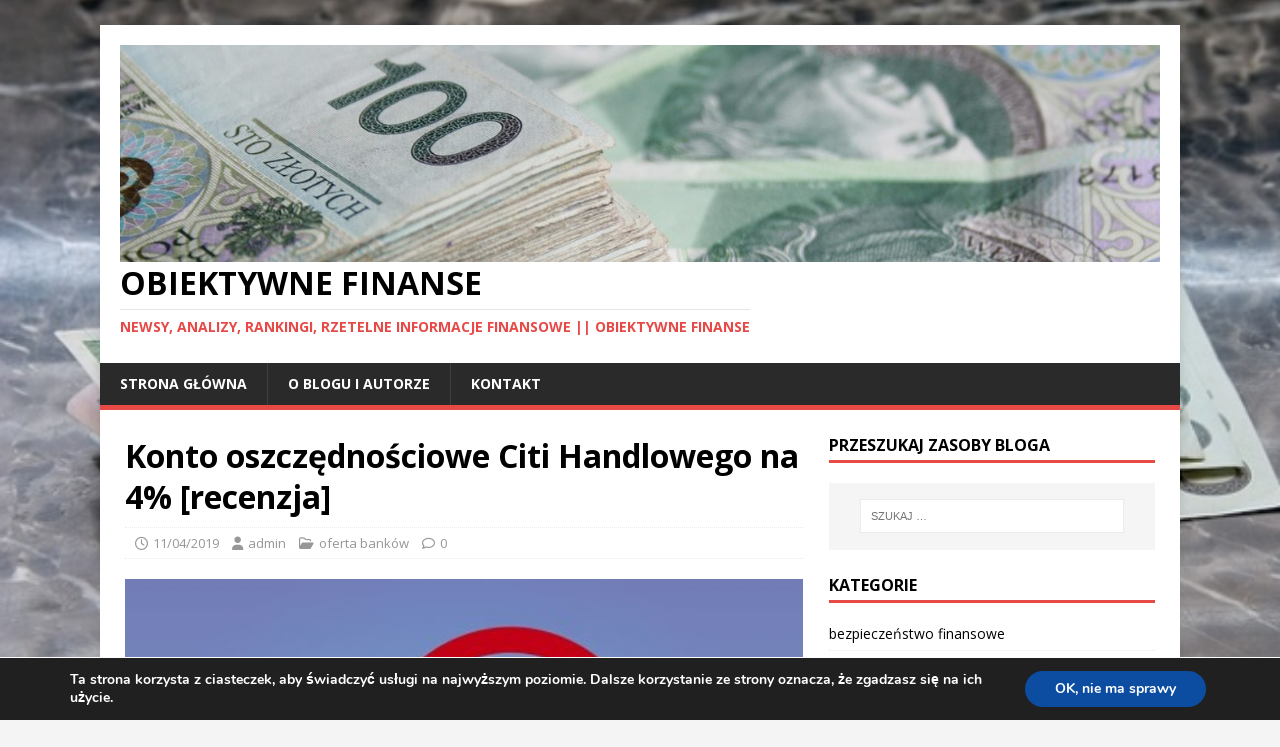

--- FILE ---
content_type: text/html; charset=UTF-8
request_url: https://obiektywnefinanse.pl/2019/04/konto-oszczednosciowe-citi-handlowego-na-4-recenzja/
body_size: 28166
content:
<!DOCTYPE html>
<html class="no-js" lang="pl-PL">
<head>
	<!-- Google tag (gtag.js) -->
<script async src="https://www.googletagmanager.com/gtag/js?id=G-F8E5CJ9HML"></script>
<script>
  window.dataLayer = window.dataLayer || [];
  function gtag(){dataLayer.push(arguments);}
  gtag('js', new Date());
  gtag('config', 'G-F8E5CJ9HML');
</script>
<meta charset="UTF-8">
<meta name="viewport" content="width=device-width, initial-scale=1.0">
<link rel="profile" href="http://gmpg.org/xfn/11" />
<link rel="pingback" href="https://obiektywnefinanse.pl/xmlrpc.php" />
<meta name='robots' content='index, follow, max-image-preview:large, max-snippet:-1, max-video-preview:-1' />
	<style>img:is([sizes="auto" i], [sizes^="auto," i]) { contain-intrinsic-size: 3000px 1500px }</style>
	
	<!-- This site is optimized with the Yoast SEO plugin v26.7 - https://yoast.com/wordpress/plugins/seo/ -->
	<title>Konto oszczędnościowe Citi Handlowego na 4% [recenzja] - Obiektywne Finanse</title>
	<meta name="description" content="W promocji konto oszczędnościowe prowadzone przez Citi Handlowy oprocentowane jest na 4%. To najwyższa stawka na rynku, ale oferta ma haczyki" />
	<link rel="canonical" href="https://obiektywnefinanse.pl/2019/04/konto-oszczednosciowe-citi-handlowego-na-4-recenzja/" />
	<meta property="og:locale" content="pl_PL" />
	<meta property="og:type" content="article" />
	<meta property="og:title" content="Konto oszczędnościowe Citi Handlowego na 4% [recenzja] - Obiektywne Finanse" />
	<meta property="og:description" content="W promocji konto oszczędnościowe prowadzone przez Citi Handlowy oprocentowane jest na 4%. To najwyższa stawka na rynku, ale oferta ma haczyki" />
	<meta property="og:url" content="https://obiektywnefinanse.pl/2019/04/konto-oszczednosciowe-citi-handlowego-na-4-recenzja/" />
	<meta property="og:site_name" content="Obiektywne Finanse" />
	<meta property="article:published_time" content="2019-04-11T08:55:21+00:00" />
	<meta property="article:modified_time" content="2019-04-15T10:05:50+00:00" />
	<meta property="og:image" content="https://obiektywnefinanse.pl/wp-content/uploads/2019/03/Citi_Handlowy.jpg" />
	<meta property="og:image:width" content="459" />
	<meta property="og:image:height" content="217" />
	<meta property="og:image:type" content="image/jpeg" />
	<meta name="author" content="admin" />
	<meta name="twitter:card" content="summary_large_image" />
	<meta name="twitter:label1" content="Napisane przez" />
	<meta name="twitter:data1" content="admin" />
	<meta name="twitter:label2" content="Szacowany czas czytania" />
	<meta name="twitter:data2" content="2 minuty" />
	<script type="application/ld+json" class="yoast-schema-graph">{"@context":"https://schema.org","@graph":[{"@type":"Article","@id":"https://obiektywnefinanse.pl/2019/04/konto-oszczednosciowe-citi-handlowego-na-4-recenzja/#article","isPartOf":{"@id":"https://obiektywnefinanse.pl/2019/04/konto-oszczednosciowe-citi-handlowego-na-4-recenzja/"},"author":{"name":"admin","@id":"https://obiektywnefinanse.pl/#/schema/person/680c416e6c4b94584240d8bba10c9b32"},"headline":"Konto oszczędnościowe Citi Handlowego na 4% [recenzja]","datePublished":"2019-04-11T08:55:21+00:00","dateModified":"2019-04-15T10:05:50+00:00","mainEntityOfPage":{"@id":"https://obiektywnefinanse.pl/2019/04/konto-oszczednosciowe-citi-handlowego-na-4-recenzja/"},"wordCount":503,"commentCount":0,"publisher":{"@id":"https://obiektywnefinanse.pl/#/schema/person/680c416e6c4b94584240d8bba10c9b32"},"image":{"@id":"https://obiektywnefinanse.pl/2019/04/konto-oszczednosciowe-citi-handlowego-na-4-recenzja/#primaryimage"},"thumbnailUrl":"https://obiektywnefinanse.pl/wp-content/uploads/2019/03/Citi_Handlowy.jpg","keywords":["Bank Handlowy","Citi Handlowy","Citi Priority","konto oszczędnościowe","najlepsze konta oszczędnościowe"],"articleSection":["oferta banków"],"inLanguage":"pl-PL","potentialAction":[{"@type":"CommentAction","name":"Comment","target":["https://obiektywnefinanse.pl/2019/04/konto-oszczednosciowe-citi-handlowego-na-4-recenzja/#respond"]}]},{"@type":"WebPage","@id":"https://obiektywnefinanse.pl/2019/04/konto-oszczednosciowe-citi-handlowego-na-4-recenzja/","url":"https://obiektywnefinanse.pl/2019/04/konto-oszczednosciowe-citi-handlowego-na-4-recenzja/","name":"Konto oszczędnościowe Citi Handlowego na 4% [recenzja] - Obiektywne Finanse","isPartOf":{"@id":"https://obiektywnefinanse.pl/#website"},"primaryImageOfPage":{"@id":"https://obiektywnefinanse.pl/2019/04/konto-oszczednosciowe-citi-handlowego-na-4-recenzja/#primaryimage"},"image":{"@id":"https://obiektywnefinanse.pl/2019/04/konto-oszczednosciowe-citi-handlowego-na-4-recenzja/#primaryimage"},"thumbnailUrl":"https://obiektywnefinanse.pl/wp-content/uploads/2019/03/Citi_Handlowy.jpg","datePublished":"2019-04-11T08:55:21+00:00","dateModified":"2019-04-15T10:05:50+00:00","description":"W promocji konto oszczędnościowe prowadzone przez Citi Handlowy oprocentowane jest na 4%. To najwyższa stawka na rynku, ale oferta ma haczyki","breadcrumb":{"@id":"https://obiektywnefinanse.pl/2019/04/konto-oszczednosciowe-citi-handlowego-na-4-recenzja/#breadcrumb"},"inLanguage":"pl-PL","potentialAction":[{"@type":"ReadAction","target":["https://obiektywnefinanse.pl/2019/04/konto-oszczednosciowe-citi-handlowego-na-4-recenzja/"]}]},{"@type":"ImageObject","inLanguage":"pl-PL","@id":"https://obiektywnefinanse.pl/2019/04/konto-oszczednosciowe-citi-handlowego-na-4-recenzja/#primaryimage","url":"https://obiektywnefinanse.pl/wp-content/uploads/2019/03/Citi_Handlowy.jpg","contentUrl":"https://obiektywnefinanse.pl/wp-content/uploads/2019/03/Citi_Handlowy.jpg","width":459,"height":217,"caption":"Konto oszczędnościowe w Citi Handlowy"},{"@type":"BreadcrumbList","@id":"https://obiektywnefinanse.pl/2019/04/konto-oszczednosciowe-citi-handlowego-na-4-recenzja/#breadcrumb","itemListElement":[{"@type":"ListItem","position":1,"name":"Strona główna","item":"https://obiektywnefinanse.pl/"},{"@type":"ListItem","position":2,"name":"Konto oszczędnościowe Citi Handlowego na 4% [recenzja]"}]},{"@type":"WebSite","@id":"https://obiektywnefinanse.pl/#website","url":"https://obiektywnefinanse.pl/","name":"Obiektywne Finanse","description":"Newsy, analizy, rankingi, rzetelne informacje finansowe || Obiektywne Finanse","publisher":{"@id":"https://obiektywnefinanse.pl/#/schema/person/680c416e6c4b94584240d8bba10c9b32"},"potentialAction":[{"@type":"SearchAction","target":{"@type":"EntryPoint","urlTemplate":"https://obiektywnefinanse.pl/?s={search_term_string}"},"query-input":{"@type":"PropertyValueSpecification","valueRequired":true,"valueName":"search_term_string"}}],"inLanguage":"pl-PL"},{"@type":["Person","Organization"],"@id":"https://obiektywnefinanse.pl/#/schema/person/680c416e6c4b94584240d8bba10c9b32","name":"admin","image":{"@type":"ImageObject","inLanguage":"pl-PL","@id":"https://obiektywnefinanse.pl/#/schema/person/image/","url":"https://obiektywnefinanse.pl/wp-content/uploads/2019/03/cropped-pieniadze-2.jpg","contentUrl":"https://obiektywnefinanse.pl/wp-content/uploads/2019/03/cropped-pieniadze-2.jpg","width":1280,"height":267,"caption":"admin"},"logo":{"@id":"https://obiektywnefinanse.pl/#/schema/person/image/"}}]}</script>
	<!-- / Yoast SEO plugin. -->


<link rel='dns-prefetch' href='//fonts.googleapis.com' />
<link rel="alternate" type="application/rss+xml" title="Obiektywne Finanse &raquo; Kanał z wpisami" href="https://obiektywnefinanse.pl/feed/" />
<link rel="alternate" type="application/rss+xml" title="Obiektywne Finanse &raquo; Kanał z komentarzami" href="https://obiektywnefinanse.pl/comments/feed/" />
<link rel="alternate" type="application/rss+xml" title="Obiektywne Finanse &raquo; Konto oszczędnościowe Citi Handlowego na 4% [recenzja] Kanał z komentarzami" href="https://obiektywnefinanse.pl/2019/04/konto-oszczednosciowe-citi-handlowego-na-4-recenzja/feed/" />
<script type="text/javascript">
/* <![CDATA[ */
window._wpemojiSettings = {"baseUrl":"https:\/\/s.w.org\/images\/core\/emoji\/16.0.1\/72x72\/","ext":".png","svgUrl":"https:\/\/s.w.org\/images\/core\/emoji\/16.0.1\/svg\/","svgExt":".svg","source":{"concatemoji":"https:\/\/obiektywnefinanse.pl\/wp-includes\/js\/wp-emoji-release.min.js?ver=6.8.3"}};
/*! This file is auto-generated */
!function(s,n){var o,i,e;function c(e){try{var t={supportTests:e,timestamp:(new Date).valueOf()};sessionStorage.setItem(o,JSON.stringify(t))}catch(e){}}function p(e,t,n){e.clearRect(0,0,e.canvas.width,e.canvas.height),e.fillText(t,0,0);var t=new Uint32Array(e.getImageData(0,0,e.canvas.width,e.canvas.height).data),a=(e.clearRect(0,0,e.canvas.width,e.canvas.height),e.fillText(n,0,0),new Uint32Array(e.getImageData(0,0,e.canvas.width,e.canvas.height).data));return t.every(function(e,t){return e===a[t]})}function u(e,t){e.clearRect(0,0,e.canvas.width,e.canvas.height),e.fillText(t,0,0);for(var n=e.getImageData(16,16,1,1),a=0;a<n.data.length;a++)if(0!==n.data[a])return!1;return!0}function f(e,t,n,a){switch(t){case"flag":return n(e,"\ud83c\udff3\ufe0f\u200d\u26a7\ufe0f","\ud83c\udff3\ufe0f\u200b\u26a7\ufe0f")?!1:!n(e,"\ud83c\udde8\ud83c\uddf6","\ud83c\udde8\u200b\ud83c\uddf6")&&!n(e,"\ud83c\udff4\udb40\udc67\udb40\udc62\udb40\udc65\udb40\udc6e\udb40\udc67\udb40\udc7f","\ud83c\udff4\u200b\udb40\udc67\u200b\udb40\udc62\u200b\udb40\udc65\u200b\udb40\udc6e\u200b\udb40\udc67\u200b\udb40\udc7f");case"emoji":return!a(e,"\ud83e\udedf")}return!1}function g(e,t,n,a){var r="undefined"!=typeof WorkerGlobalScope&&self instanceof WorkerGlobalScope?new OffscreenCanvas(300,150):s.createElement("canvas"),o=r.getContext("2d",{willReadFrequently:!0}),i=(o.textBaseline="top",o.font="600 32px Arial",{});return e.forEach(function(e){i[e]=t(o,e,n,a)}),i}function t(e){var t=s.createElement("script");t.src=e,t.defer=!0,s.head.appendChild(t)}"undefined"!=typeof Promise&&(o="wpEmojiSettingsSupports",i=["flag","emoji"],n.supports={everything:!0,everythingExceptFlag:!0},e=new Promise(function(e){s.addEventListener("DOMContentLoaded",e,{once:!0})}),new Promise(function(t){var n=function(){try{var e=JSON.parse(sessionStorage.getItem(o));if("object"==typeof e&&"number"==typeof e.timestamp&&(new Date).valueOf()<e.timestamp+604800&&"object"==typeof e.supportTests)return e.supportTests}catch(e){}return null}();if(!n){if("undefined"!=typeof Worker&&"undefined"!=typeof OffscreenCanvas&&"undefined"!=typeof URL&&URL.createObjectURL&&"undefined"!=typeof Blob)try{var e="postMessage("+g.toString()+"("+[JSON.stringify(i),f.toString(),p.toString(),u.toString()].join(",")+"));",a=new Blob([e],{type:"text/javascript"}),r=new Worker(URL.createObjectURL(a),{name:"wpTestEmojiSupports"});return void(r.onmessage=function(e){c(n=e.data),r.terminate(),t(n)})}catch(e){}c(n=g(i,f,p,u))}t(n)}).then(function(e){for(var t in e)n.supports[t]=e[t],n.supports.everything=n.supports.everything&&n.supports[t],"flag"!==t&&(n.supports.everythingExceptFlag=n.supports.everythingExceptFlag&&n.supports[t]);n.supports.everythingExceptFlag=n.supports.everythingExceptFlag&&!n.supports.flag,n.DOMReady=!1,n.readyCallback=function(){n.DOMReady=!0}}).then(function(){return e}).then(function(){var e;n.supports.everything||(n.readyCallback(),(e=n.source||{}).concatemoji?t(e.concatemoji):e.wpemoji&&e.twemoji&&(t(e.twemoji),t(e.wpemoji)))}))}((window,document),window._wpemojiSettings);
/* ]]> */
</script>
<style id='wp-emoji-styles-inline-css' type='text/css'>

	img.wp-smiley, img.emoji {
		display: inline !important;
		border: none !important;
		box-shadow: none !important;
		height: 1em !important;
		width: 1em !important;
		margin: 0 0.07em !important;
		vertical-align: -0.1em !important;
		background: none !important;
		padding: 0 !important;
	}
</style>
<link rel='stylesheet' id='wp-block-library-css' href='https://obiektywnefinanse.pl/wp-includes/css/dist/block-library/style.min.css?ver=6.8.3' type='text/css' media='all' />
<style id='classic-theme-styles-inline-css' type='text/css'>
/*! This file is auto-generated */
.wp-block-button__link{color:#fff;background-color:#32373c;border-radius:9999px;box-shadow:none;text-decoration:none;padding:calc(.667em + 2px) calc(1.333em + 2px);font-size:1.125em}.wp-block-file__button{background:#32373c;color:#fff;text-decoration:none}
</style>
<style id='global-styles-inline-css' type='text/css'>
:root{--wp--preset--aspect-ratio--square: 1;--wp--preset--aspect-ratio--4-3: 4/3;--wp--preset--aspect-ratio--3-4: 3/4;--wp--preset--aspect-ratio--3-2: 3/2;--wp--preset--aspect-ratio--2-3: 2/3;--wp--preset--aspect-ratio--16-9: 16/9;--wp--preset--aspect-ratio--9-16: 9/16;--wp--preset--color--black: #000000;--wp--preset--color--cyan-bluish-gray: #abb8c3;--wp--preset--color--white: #ffffff;--wp--preset--color--pale-pink: #f78da7;--wp--preset--color--vivid-red: #cf2e2e;--wp--preset--color--luminous-vivid-orange: #ff6900;--wp--preset--color--luminous-vivid-amber: #fcb900;--wp--preset--color--light-green-cyan: #7bdcb5;--wp--preset--color--vivid-green-cyan: #00d084;--wp--preset--color--pale-cyan-blue: #8ed1fc;--wp--preset--color--vivid-cyan-blue: #0693e3;--wp--preset--color--vivid-purple: #9b51e0;--wp--preset--gradient--vivid-cyan-blue-to-vivid-purple: linear-gradient(135deg,rgba(6,147,227,1) 0%,rgb(155,81,224) 100%);--wp--preset--gradient--light-green-cyan-to-vivid-green-cyan: linear-gradient(135deg,rgb(122,220,180) 0%,rgb(0,208,130) 100%);--wp--preset--gradient--luminous-vivid-amber-to-luminous-vivid-orange: linear-gradient(135deg,rgba(252,185,0,1) 0%,rgba(255,105,0,1) 100%);--wp--preset--gradient--luminous-vivid-orange-to-vivid-red: linear-gradient(135deg,rgba(255,105,0,1) 0%,rgb(207,46,46) 100%);--wp--preset--gradient--very-light-gray-to-cyan-bluish-gray: linear-gradient(135deg,rgb(238,238,238) 0%,rgb(169,184,195) 100%);--wp--preset--gradient--cool-to-warm-spectrum: linear-gradient(135deg,rgb(74,234,220) 0%,rgb(151,120,209) 20%,rgb(207,42,186) 40%,rgb(238,44,130) 60%,rgb(251,105,98) 80%,rgb(254,248,76) 100%);--wp--preset--gradient--blush-light-purple: linear-gradient(135deg,rgb(255,206,236) 0%,rgb(152,150,240) 100%);--wp--preset--gradient--blush-bordeaux: linear-gradient(135deg,rgb(254,205,165) 0%,rgb(254,45,45) 50%,rgb(107,0,62) 100%);--wp--preset--gradient--luminous-dusk: linear-gradient(135deg,rgb(255,203,112) 0%,rgb(199,81,192) 50%,rgb(65,88,208) 100%);--wp--preset--gradient--pale-ocean: linear-gradient(135deg,rgb(255,245,203) 0%,rgb(182,227,212) 50%,rgb(51,167,181) 100%);--wp--preset--gradient--electric-grass: linear-gradient(135deg,rgb(202,248,128) 0%,rgb(113,206,126) 100%);--wp--preset--gradient--midnight: linear-gradient(135deg,rgb(2,3,129) 0%,rgb(40,116,252) 100%);--wp--preset--font-size--small: 13px;--wp--preset--font-size--medium: 20px;--wp--preset--font-size--large: 36px;--wp--preset--font-size--x-large: 42px;--wp--preset--spacing--20: 0.44rem;--wp--preset--spacing--30: 0.67rem;--wp--preset--spacing--40: 1rem;--wp--preset--spacing--50: 1.5rem;--wp--preset--spacing--60: 2.25rem;--wp--preset--spacing--70: 3.38rem;--wp--preset--spacing--80: 5.06rem;--wp--preset--shadow--natural: 6px 6px 9px rgba(0, 0, 0, 0.2);--wp--preset--shadow--deep: 12px 12px 50px rgba(0, 0, 0, 0.4);--wp--preset--shadow--sharp: 6px 6px 0px rgba(0, 0, 0, 0.2);--wp--preset--shadow--outlined: 6px 6px 0px -3px rgba(255, 255, 255, 1), 6px 6px rgba(0, 0, 0, 1);--wp--preset--shadow--crisp: 6px 6px 0px rgba(0, 0, 0, 1);}:where(.is-layout-flex){gap: 0.5em;}:where(.is-layout-grid){gap: 0.5em;}body .is-layout-flex{display: flex;}.is-layout-flex{flex-wrap: wrap;align-items: center;}.is-layout-flex > :is(*, div){margin: 0;}body .is-layout-grid{display: grid;}.is-layout-grid > :is(*, div){margin: 0;}:where(.wp-block-columns.is-layout-flex){gap: 2em;}:where(.wp-block-columns.is-layout-grid){gap: 2em;}:where(.wp-block-post-template.is-layout-flex){gap: 1.25em;}:where(.wp-block-post-template.is-layout-grid){gap: 1.25em;}.has-black-color{color: var(--wp--preset--color--black) !important;}.has-cyan-bluish-gray-color{color: var(--wp--preset--color--cyan-bluish-gray) !important;}.has-white-color{color: var(--wp--preset--color--white) !important;}.has-pale-pink-color{color: var(--wp--preset--color--pale-pink) !important;}.has-vivid-red-color{color: var(--wp--preset--color--vivid-red) !important;}.has-luminous-vivid-orange-color{color: var(--wp--preset--color--luminous-vivid-orange) !important;}.has-luminous-vivid-amber-color{color: var(--wp--preset--color--luminous-vivid-amber) !important;}.has-light-green-cyan-color{color: var(--wp--preset--color--light-green-cyan) !important;}.has-vivid-green-cyan-color{color: var(--wp--preset--color--vivid-green-cyan) !important;}.has-pale-cyan-blue-color{color: var(--wp--preset--color--pale-cyan-blue) !important;}.has-vivid-cyan-blue-color{color: var(--wp--preset--color--vivid-cyan-blue) !important;}.has-vivid-purple-color{color: var(--wp--preset--color--vivid-purple) !important;}.has-black-background-color{background-color: var(--wp--preset--color--black) !important;}.has-cyan-bluish-gray-background-color{background-color: var(--wp--preset--color--cyan-bluish-gray) !important;}.has-white-background-color{background-color: var(--wp--preset--color--white) !important;}.has-pale-pink-background-color{background-color: var(--wp--preset--color--pale-pink) !important;}.has-vivid-red-background-color{background-color: var(--wp--preset--color--vivid-red) !important;}.has-luminous-vivid-orange-background-color{background-color: var(--wp--preset--color--luminous-vivid-orange) !important;}.has-luminous-vivid-amber-background-color{background-color: var(--wp--preset--color--luminous-vivid-amber) !important;}.has-light-green-cyan-background-color{background-color: var(--wp--preset--color--light-green-cyan) !important;}.has-vivid-green-cyan-background-color{background-color: var(--wp--preset--color--vivid-green-cyan) !important;}.has-pale-cyan-blue-background-color{background-color: var(--wp--preset--color--pale-cyan-blue) !important;}.has-vivid-cyan-blue-background-color{background-color: var(--wp--preset--color--vivid-cyan-blue) !important;}.has-vivid-purple-background-color{background-color: var(--wp--preset--color--vivid-purple) !important;}.has-black-border-color{border-color: var(--wp--preset--color--black) !important;}.has-cyan-bluish-gray-border-color{border-color: var(--wp--preset--color--cyan-bluish-gray) !important;}.has-white-border-color{border-color: var(--wp--preset--color--white) !important;}.has-pale-pink-border-color{border-color: var(--wp--preset--color--pale-pink) !important;}.has-vivid-red-border-color{border-color: var(--wp--preset--color--vivid-red) !important;}.has-luminous-vivid-orange-border-color{border-color: var(--wp--preset--color--luminous-vivid-orange) !important;}.has-luminous-vivid-amber-border-color{border-color: var(--wp--preset--color--luminous-vivid-amber) !important;}.has-light-green-cyan-border-color{border-color: var(--wp--preset--color--light-green-cyan) !important;}.has-vivid-green-cyan-border-color{border-color: var(--wp--preset--color--vivid-green-cyan) !important;}.has-pale-cyan-blue-border-color{border-color: var(--wp--preset--color--pale-cyan-blue) !important;}.has-vivid-cyan-blue-border-color{border-color: var(--wp--preset--color--vivid-cyan-blue) !important;}.has-vivid-purple-border-color{border-color: var(--wp--preset--color--vivid-purple) !important;}.has-vivid-cyan-blue-to-vivid-purple-gradient-background{background: var(--wp--preset--gradient--vivid-cyan-blue-to-vivid-purple) !important;}.has-light-green-cyan-to-vivid-green-cyan-gradient-background{background: var(--wp--preset--gradient--light-green-cyan-to-vivid-green-cyan) !important;}.has-luminous-vivid-amber-to-luminous-vivid-orange-gradient-background{background: var(--wp--preset--gradient--luminous-vivid-amber-to-luminous-vivid-orange) !important;}.has-luminous-vivid-orange-to-vivid-red-gradient-background{background: var(--wp--preset--gradient--luminous-vivid-orange-to-vivid-red) !important;}.has-very-light-gray-to-cyan-bluish-gray-gradient-background{background: var(--wp--preset--gradient--very-light-gray-to-cyan-bluish-gray) !important;}.has-cool-to-warm-spectrum-gradient-background{background: var(--wp--preset--gradient--cool-to-warm-spectrum) !important;}.has-blush-light-purple-gradient-background{background: var(--wp--preset--gradient--blush-light-purple) !important;}.has-blush-bordeaux-gradient-background{background: var(--wp--preset--gradient--blush-bordeaux) !important;}.has-luminous-dusk-gradient-background{background: var(--wp--preset--gradient--luminous-dusk) !important;}.has-pale-ocean-gradient-background{background: var(--wp--preset--gradient--pale-ocean) !important;}.has-electric-grass-gradient-background{background: var(--wp--preset--gradient--electric-grass) !important;}.has-midnight-gradient-background{background: var(--wp--preset--gradient--midnight) !important;}.has-small-font-size{font-size: var(--wp--preset--font-size--small) !important;}.has-medium-font-size{font-size: var(--wp--preset--font-size--medium) !important;}.has-large-font-size{font-size: var(--wp--preset--font-size--large) !important;}.has-x-large-font-size{font-size: var(--wp--preset--font-size--x-large) !important;}
:where(.wp-block-post-template.is-layout-flex){gap: 1.25em;}:where(.wp-block-post-template.is-layout-grid){gap: 1.25em;}
:where(.wp-block-columns.is-layout-flex){gap: 2em;}:where(.wp-block-columns.is-layout-grid){gap: 2em;}
:root :where(.wp-block-pullquote){font-size: 1.5em;line-height: 1.6;}
</style>
<link rel='stylesheet' id='wpsm-comptable-styles-css' href='https://obiektywnefinanse.pl/wp-content/plugins/table-maker/css/style.css?ver=1.9.1' type='text/css' media='all' />
<link rel='stylesheet' id='SFSIPLUSmainCss-css' href='https://obiektywnefinanse.pl/wp-content/plugins/ultimate-social-media-plus/css/sfsi-style.css?ver=3.7.1' type='text/css' media='all' />
<link rel='stylesheet' id='mh-google-fonts-css' href='https://fonts.googleapis.com/css?family=Open+Sans:400,400italic,700,600' type='text/css' media='all' />
<link rel='stylesheet' id='mh-magazine-lite-css' href='https://obiektywnefinanse.pl/wp-content/themes/mh-magazine-lite/style.css?ver=2.10.0' type='text/css' media='all' />
<link rel='stylesheet' id='mh-font-awesome-css' href='https://obiektywnefinanse.pl/wp-content/themes/mh-magazine-lite/includes/font-awesome.min.css' type='text/css' media='all' />
<link rel='stylesheet' id='moove_gdpr_frontend-css' href='https://obiektywnefinanse.pl/wp-content/plugins/gdpr-cookie-compliance/dist/styles/gdpr-main.css?ver=5.0.9' type='text/css' media='all' />
<style id='moove_gdpr_frontend-inline-css' type='text/css'>
#moove_gdpr_cookie_modal,#moove_gdpr_cookie_info_bar,.gdpr_cookie_settings_shortcode_content{font-family:&#039;Nunito&#039;,sans-serif}#moove_gdpr_save_popup_settings_button{background-color:#373737;color:#fff}#moove_gdpr_save_popup_settings_button:hover{background-color:#000}#moove_gdpr_cookie_info_bar .moove-gdpr-info-bar-container .moove-gdpr-info-bar-content a.mgbutton,#moove_gdpr_cookie_info_bar .moove-gdpr-info-bar-container .moove-gdpr-info-bar-content button.mgbutton{background-color:#0C4DA2}#moove_gdpr_cookie_modal .moove-gdpr-modal-content .moove-gdpr-modal-footer-content .moove-gdpr-button-holder a.mgbutton,#moove_gdpr_cookie_modal .moove-gdpr-modal-content .moove-gdpr-modal-footer-content .moove-gdpr-button-holder button.mgbutton,.gdpr_cookie_settings_shortcode_content .gdpr-shr-button.button-green{background-color:#0C4DA2;border-color:#0C4DA2}#moove_gdpr_cookie_modal .moove-gdpr-modal-content .moove-gdpr-modal-footer-content .moove-gdpr-button-holder a.mgbutton:hover,#moove_gdpr_cookie_modal .moove-gdpr-modal-content .moove-gdpr-modal-footer-content .moove-gdpr-button-holder button.mgbutton:hover,.gdpr_cookie_settings_shortcode_content .gdpr-shr-button.button-green:hover{background-color:#fff;color:#0C4DA2}#moove_gdpr_cookie_modal .moove-gdpr-modal-content .moove-gdpr-modal-close i,#moove_gdpr_cookie_modal .moove-gdpr-modal-content .moove-gdpr-modal-close span.gdpr-icon{background-color:#0C4DA2;border:1px solid #0C4DA2}#moove_gdpr_cookie_info_bar span.moove-gdpr-infobar-allow-all.focus-g,#moove_gdpr_cookie_info_bar span.moove-gdpr-infobar-allow-all:focus,#moove_gdpr_cookie_info_bar button.moove-gdpr-infobar-allow-all.focus-g,#moove_gdpr_cookie_info_bar button.moove-gdpr-infobar-allow-all:focus,#moove_gdpr_cookie_info_bar span.moove-gdpr-infobar-reject-btn.focus-g,#moove_gdpr_cookie_info_bar span.moove-gdpr-infobar-reject-btn:focus,#moove_gdpr_cookie_info_bar button.moove-gdpr-infobar-reject-btn.focus-g,#moove_gdpr_cookie_info_bar button.moove-gdpr-infobar-reject-btn:focus,#moove_gdpr_cookie_info_bar span.change-settings-button.focus-g,#moove_gdpr_cookie_info_bar span.change-settings-button:focus,#moove_gdpr_cookie_info_bar button.change-settings-button.focus-g,#moove_gdpr_cookie_info_bar button.change-settings-button:focus{-webkit-box-shadow:0 0 1px 3px #0C4DA2;-moz-box-shadow:0 0 1px 3px #0C4DA2;box-shadow:0 0 1px 3px #0C4DA2}#moove_gdpr_cookie_modal .moove-gdpr-modal-content .moove-gdpr-modal-close i:hover,#moove_gdpr_cookie_modal .moove-gdpr-modal-content .moove-gdpr-modal-close span.gdpr-icon:hover,#moove_gdpr_cookie_info_bar span[data-href]>u.change-settings-button{color:#0C4DA2}#moove_gdpr_cookie_modal .moove-gdpr-modal-content .moove-gdpr-modal-left-content #moove-gdpr-menu li.menu-item-selected a span.gdpr-icon,#moove_gdpr_cookie_modal .moove-gdpr-modal-content .moove-gdpr-modal-left-content #moove-gdpr-menu li.menu-item-selected button span.gdpr-icon{color:inherit}#moove_gdpr_cookie_modal .moove-gdpr-modal-content .moove-gdpr-modal-left-content #moove-gdpr-menu li a span.gdpr-icon,#moove_gdpr_cookie_modal .moove-gdpr-modal-content .moove-gdpr-modal-left-content #moove-gdpr-menu li button span.gdpr-icon{color:inherit}#moove_gdpr_cookie_modal .gdpr-acc-link{line-height:0;font-size:0;color:transparent;position:absolute}#moove_gdpr_cookie_modal .moove-gdpr-modal-content .moove-gdpr-modal-close:hover i,#moove_gdpr_cookie_modal .moove-gdpr-modal-content .moove-gdpr-modal-left-content #moove-gdpr-menu li a,#moove_gdpr_cookie_modal .moove-gdpr-modal-content .moove-gdpr-modal-left-content #moove-gdpr-menu li button,#moove_gdpr_cookie_modal .moove-gdpr-modal-content .moove-gdpr-modal-left-content #moove-gdpr-menu li button i,#moove_gdpr_cookie_modal .moove-gdpr-modal-content .moove-gdpr-modal-left-content #moove-gdpr-menu li a i,#moove_gdpr_cookie_modal .moove-gdpr-modal-content .moove-gdpr-tab-main .moove-gdpr-tab-main-content a:hover,#moove_gdpr_cookie_info_bar.moove-gdpr-dark-scheme .moove-gdpr-info-bar-container .moove-gdpr-info-bar-content a.mgbutton:hover,#moove_gdpr_cookie_info_bar.moove-gdpr-dark-scheme .moove-gdpr-info-bar-container .moove-gdpr-info-bar-content button.mgbutton:hover,#moove_gdpr_cookie_info_bar.moove-gdpr-dark-scheme .moove-gdpr-info-bar-container .moove-gdpr-info-bar-content a:hover,#moove_gdpr_cookie_info_bar.moove-gdpr-dark-scheme .moove-gdpr-info-bar-container .moove-gdpr-info-bar-content button:hover,#moove_gdpr_cookie_info_bar.moove-gdpr-dark-scheme .moove-gdpr-info-bar-container .moove-gdpr-info-bar-content span.change-settings-button:hover,#moove_gdpr_cookie_info_bar.moove-gdpr-dark-scheme .moove-gdpr-info-bar-container .moove-gdpr-info-bar-content button.change-settings-button:hover,#moove_gdpr_cookie_info_bar.moove-gdpr-dark-scheme .moove-gdpr-info-bar-container .moove-gdpr-info-bar-content u.change-settings-button:hover,#moove_gdpr_cookie_info_bar span[data-href]>u.change-settings-button,#moove_gdpr_cookie_info_bar.moove-gdpr-dark-scheme .moove-gdpr-info-bar-container .moove-gdpr-info-bar-content a.mgbutton.focus-g,#moove_gdpr_cookie_info_bar.moove-gdpr-dark-scheme .moove-gdpr-info-bar-container .moove-gdpr-info-bar-content button.mgbutton.focus-g,#moove_gdpr_cookie_info_bar.moove-gdpr-dark-scheme .moove-gdpr-info-bar-container .moove-gdpr-info-bar-content a.focus-g,#moove_gdpr_cookie_info_bar.moove-gdpr-dark-scheme .moove-gdpr-info-bar-container .moove-gdpr-info-bar-content button.focus-g,#moove_gdpr_cookie_info_bar.moove-gdpr-dark-scheme .moove-gdpr-info-bar-container .moove-gdpr-info-bar-content a.mgbutton:focus,#moove_gdpr_cookie_info_bar.moove-gdpr-dark-scheme .moove-gdpr-info-bar-container .moove-gdpr-info-bar-content button.mgbutton:focus,#moove_gdpr_cookie_info_bar.moove-gdpr-dark-scheme .moove-gdpr-info-bar-container .moove-gdpr-info-bar-content a:focus,#moove_gdpr_cookie_info_bar.moove-gdpr-dark-scheme .moove-gdpr-info-bar-container .moove-gdpr-info-bar-content button:focus,#moove_gdpr_cookie_info_bar.moove-gdpr-dark-scheme .moove-gdpr-info-bar-container .moove-gdpr-info-bar-content span.change-settings-button.focus-g,span.change-settings-button:focus,button.change-settings-button.focus-g,button.change-settings-button:focus,#moove_gdpr_cookie_info_bar.moove-gdpr-dark-scheme .moove-gdpr-info-bar-container .moove-gdpr-info-bar-content u.change-settings-button.focus-g,#moove_gdpr_cookie_info_bar.moove-gdpr-dark-scheme .moove-gdpr-info-bar-container .moove-gdpr-info-bar-content u.change-settings-button:focus{color:#0C4DA2}#moove_gdpr_cookie_modal .moove-gdpr-branding.focus-g span,#moove_gdpr_cookie_modal .moove-gdpr-modal-content .moove-gdpr-tab-main a.focus-g,#moove_gdpr_cookie_modal .moove-gdpr-modal-content .moove-gdpr-tab-main .gdpr-cd-details-toggle.focus-g{color:#0C4DA2}#moove_gdpr_cookie_modal.gdpr_lightbox-hide{display:none}
</style>
<script type="text/javascript" src="https://obiektywnefinanse.pl/wp-includes/js/jquery/jquery.min.js?ver=3.7.1" id="jquery-core-js"></script>
<script type="text/javascript" src="https://obiektywnefinanse.pl/wp-includes/js/jquery/jquery-migrate.min.js?ver=3.4.1" id="jquery-migrate-js"></script>
<script type="text/javascript" id="mh-scripts-js-extra">
/* <![CDATA[ */
var mh_magazine = {"text":{"toggle_menu":"Toggle Menu"}};
/* ]]> */
</script>
<script type="text/javascript" src="https://obiektywnefinanse.pl/wp-content/themes/mh-magazine-lite/js/scripts.js?ver=2.10.0" id="mh-scripts-js"></script>
<link rel="https://api.w.org/" href="https://obiektywnefinanse.pl/wp-json/" /><link rel="alternate" title="JSON" type="application/json" href="https://obiektywnefinanse.pl/wp-json/wp/v2/posts/2563" /><link rel="EditURI" type="application/rsd+xml" title="RSD" href="https://obiektywnefinanse.pl/xmlrpc.php?rsd" />
<meta name="generator" content="WordPress 6.8.3" />
<link rel='shortlink' href='https://obiektywnefinanse.pl/?p=2563' />
<link rel="alternate" title="oEmbed (JSON)" type="application/json+oembed" href="https://obiektywnefinanse.pl/wp-json/oembed/1.0/embed?url=https%3A%2F%2Fobiektywnefinanse.pl%2F2019%2F04%2Fkonto-oszczednosciowe-citi-handlowego-na-4-recenzja%2F" />
<link rel="alternate" title="oEmbed (XML)" type="text/xml+oembed" href="https://obiektywnefinanse.pl/wp-json/oembed/1.0/embed?url=https%3A%2F%2Fobiektywnefinanse.pl%2F2019%2F04%2Fkonto-oszczednosciowe-citi-handlowego-na-4-recenzja%2F&#038;format=xml" />
	<script>
		window.addEventListener("sfsi_plus_functions_loaded", function() {
			var body = document.getElementsByTagName('body')[0];
			// console.log(body);
			body.classList.add("sfsi_plus_3.53");
		})
		// window.addEventListener('sfsi_plus_functions_loaded',function(e) {
		// 	jQuery("body").addClass("sfsi_plus_3.53")
		// });
		jQuery(document).ready(function(e) {
			jQuery("body").addClass("sfsi_plus_3.53")
		});

		function sfsi_plus_processfurther(ref) {
			var feed_id = '';
			var feedtype = 8;
			var email = jQuery(ref).find('input[name="email"]').val();
			var filter = /^(([^<>()[\]\\.,;:\s@\"]+(\.[^<>()[\]\\.,;:\s@\"]+)*)|(\".+\"))@((\[[0-9]{1,3}\.[0-9]{1,3}\.[0-9]{1,3}\.[0-9]{1,3}\])|(([a-zA-Z\-0-9]+\.)+[a-zA-Z]{2,}))$/;
			if ((email != "Enter your email") && (filter.test(email))) {
				if (feedtype == "8") {
					var url = "https://api.follow.it/subscription-form/" + feed_id + "/" + feedtype;
					window.open(url, "popupwindow", "scrollbars=yes,width=1080,height=760");
					return true;
				}
			} else {
				alert("Please enter email address");
				jQuery(ref).find('input[name="email"]').focus();
				return false;
			}
		}
	</script>
	<style>
		.sfsi_plus_subscribe_Popinner {
			width: 100% !important;
			height: auto !important;
			border: 2px solid #b5b5b5 !important;
			padding: 18px 0px !important;
			background-color: #ffffff !important;
		}

		.sfsi_plus_subscribe_Popinner form {
			margin: 0 20px !important;
		}

		.sfsi_plus_subscribe_Popinner h5 {
			font-family: Helvetica,Arial,sans-serif !important;

			font-weight: bold !important;
			color: #000000 !important;
			font-size: 16px !important;
			text-align: center !important;
			margin: 0 0 10px !important;
			padding: 0 !important;
		}

		.sfsi_plus_subscription_form_field {
			margin: 5px 0 !important;
			width: 100% !important;
			display: inline-flex;
			display: -webkit-inline-flex;
		}

		.sfsi_plus_subscription_form_field input {
			width: 100% !important;
			padding: 10px 0px !important;
		}

		.sfsi_plus_subscribe_Popinner input[type=email] {
			font-family: Helvetica,Arial,sans-serif !important;

			font-style: normal !important;
			color:  !important;
			font-size: 14px !important;
			text-align: center !important;
		}

		.sfsi_plus_subscribe_Popinner input[type=email]::-webkit-input-placeholder {
			font-family: Helvetica,Arial,sans-serif !important;

			font-style: normal !important;
			color:  !important;
			font-size: 14px !important;
			text-align: center !important;
		}

		.sfsi_plus_subscribe_Popinner input[type=email]:-moz-placeholder {
			/* Firefox 18- */
			font-family: Helvetica,Arial,sans-serif !important;

			font-style: normal !important;
			color:  !important;
			font-size: 14px !important;
			text-align: center !important;
		}

		.sfsi_plus_subscribe_Popinner input[type=email]::-moz-placeholder {
			/* Firefox 19+ */
			font-family: Helvetica,Arial,sans-serif !important;

			font-style: normal !important;
			color:  !important;
			font-size: 14px !important;
			text-align: center !important;
		}

		.sfsi_plus_subscribe_Popinner input[type=email]:-ms-input-placeholder {
			font-family: Helvetica,Arial,sans-serif !important;

			font-style: normal !important;
			color:  !important;
			font-size: 14px !important;
			text-align: center !important;
		}

		.sfsi_plus_subscribe_Popinner input[type=submit] {
			font-family: Helvetica,Arial,sans-serif !important;

			font-weight: bold !important;
			color: #000000 !important;
			font-size: 16px !important;
			text-align: center !important;
			background-color: #dedede !important;
		}
	</style>
	<!--[if lt IE 9]>
<script src="https://obiektywnefinanse.pl/wp-content/themes/mh-magazine-lite/js/css3-mediaqueries.js"></script>
<![endif]-->
<style type="text/css">.recentcomments a{display:inline !important;padding:0 !important;margin:0 !important;}</style><style type="text/css" id="custom-background-css">
body.custom-background { background-color: #f4f4f4; background-image: url("https://obiektywnefinanse.pl/wp-content/uploads/2019/03/zlotowki.jpg"); background-position: center center; background-size: cover; background-repeat: no-repeat; background-attachment: fixed; }
</style>
	<link rel="icon" href="https://obiektywnefinanse.pl/wp-content/uploads/2019/03/cropped-kasa3_400x400-32x32.jpg" sizes="32x32" />
<link rel="icon" href="https://obiektywnefinanse.pl/wp-content/uploads/2019/03/cropped-kasa3_400x400-192x192.jpg" sizes="192x192" />
<link rel="apple-touch-icon" href="https://obiektywnefinanse.pl/wp-content/uploads/2019/03/cropped-kasa3_400x400-180x180.jpg" />
<meta name="msapplication-TileImage" content="https://obiektywnefinanse.pl/wp-content/uploads/2019/03/cropped-kasa3_400x400-270x270.jpg" />
</head>
<body id="mh-mobile" class="wp-singular post-template-default single single-post postid-2563 single-format-standard custom-background wp-custom-logo wp-theme-mh-magazine-lite sfsi_plus_actvite_theme_default mh-right-sb" itemscope="itemscope" itemtype="https://schema.org/WebPage">
<div class="mh-container mh-container-outer">
<div class="mh-header-mobile-nav mh-clearfix"></div>
<header class="mh-header" itemscope="itemscope" itemtype="https://schema.org/WPHeader">
	<div class="mh-container mh-container-inner mh-row mh-clearfix">
		<div class="mh-custom-header mh-clearfix">
<div class="mh-site-identity">
<div class="mh-site-logo" role="banner" itemscope="itemscope" itemtype="https://schema.org/Brand">
<a href="https://obiektywnefinanse.pl/" class="custom-logo-link" rel="home"><img width="1280" height="267" src="https://obiektywnefinanse.pl/wp-content/uploads/2019/03/cropped-pieniadze-2.jpg" class="custom-logo" alt="Obiektywne Finanse" decoding="async" fetchpriority="high" srcset="https://obiektywnefinanse.pl/wp-content/uploads/2019/03/cropped-pieniadze-2.jpg 1280w, https://obiektywnefinanse.pl/wp-content/uploads/2019/03/cropped-pieniadze-2-300x63.jpg 300w, https://obiektywnefinanse.pl/wp-content/uploads/2019/03/cropped-pieniadze-2-768x160.jpg 768w, https://obiektywnefinanse.pl/wp-content/uploads/2019/03/cropped-pieniadze-2-1024x214.jpg 1024w" sizes="(max-width: 1280px) 100vw, 1280px" /></a><div class="mh-header-text">
<a class="mh-header-text-link" href="https://obiektywnefinanse.pl/" title="Obiektywne Finanse" rel="home">
<h2 class="mh-header-title">Obiektywne Finanse</h2>
<h3 class="mh-header-tagline">Newsy, analizy, rankingi, rzetelne informacje finansowe || Obiektywne Finanse</h3>
</a>
</div>
</div>
</div>
</div>
	</div>
	<div class="mh-main-nav-wrap">
		<nav class="mh-navigation mh-main-nav mh-container mh-container-inner mh-clearfix" itemscope="itemscope" itemtype="https://schema.org/SiteNavigationElement">
			<div class="menu-menu-1-container"><ul id="menu-menu-1" class="menu"><li id="menu-item-893" class="menu-item menu-item-type-custom menu-item-object-custom menu-item-home menu-item-893"><a href="http://obiektywnefinanse.pl/">Strona główna</a></li>
<li id="menu-item-908" class="menu-item menu-item-type-post_type menu-item-object-page menu-item-908"><a href="https://obiektywnefinanse.pl/o-blogu-i-autorze/">O blogu i autorze</a></li>
<li id="menu-item-896" class="menu-item menu-item-type-post_type menu-item-object-page menu-item-896"><a href="https://obiektywnefinanse.pl/kontakt/">Kontakt</a></li>
</ul></div>		</nav>
	</div>
</header><div class="mh-wrapper mh-clearfix">
	<div id="main-content" class="mh-content" role="main" itemprop="mainContentOfPage"><article id="post-2563" class="post-2563 post type-post status-publish format-standard has-post-thumbnail hentry category-oferta-bankow tag-bank-handlowy tag-citi-handlowy tag-citi-priority tag-konto-oszczednosciowe tag-najlepsze-konta-oszczednosciowe">
	<header class="entry-header mh-clearfix"><h1 class="entry-title">Konto oszczędnościowe Citi Handlowego na 4% [recenzja]</h1><p class="mh-meta entry-meta">
<span class="entry-meta-date updated"><i class="far fa-clock"></i><a href="https://obiektywnefinanse.pl/2019/04/">11/04/2019</a></span>
<span class="entry-meta-author author vcard"><i class="fa fa-user"></i><a class="fn" href="https://obiektywnefinanse.pl/author/admin/">admin</a></span>
<span class="entry-meta-categories"><i class="far fa-folder-open"></i><a href="https://obiektywnefinanse.pl/category/oferta-bankow/" rel="category tag">oferta banków</a></span>
<span class="entry-meta-comments"><i class="far fa-comment"></i><a class="mh-comment-scroll" href="https://obiektywnefinanse.pl/2019/04/konto-oszczednosciowe-citi-handlowego-na-4-recenzja/#mh-comments">0</a></span>
</p>
	</header>
		<div class="entry-content mh-clearfix">
<figure class="entry-thumbnail">
<img src="https://obiektywnefinanse.pl/wp-content/uploads/2019/03/Citi_Handlowy.jpg" alt="Konto oszczędnościowe w Citi Handlowy" title="Citi_Handlowy" />
</figure>
<div class="sfsibeforpstwpr" style="text-align: center;"><div class='sfsi_plus_Sicons' style='float:none; display: inline-block;'><div style='float:left;margin:0; line-height:45px'><span></span></div><div class="sfsiplus_norm_row sfsi_plus_wDivothr"><div style='width:40px; height:auto;margin-left:5px;margin-bottom:5px;' class='sfsi_plus_wicons shuffeldiv1 '><div class='sfsiplus_inerCnt'><a class='sficn1' data-effect='' target='_blank' rel='noopener'  href='https://obiektywnefinanse.pl/feed/'  style='width:40px; height:40px;opacity:1;' ><img alt='RSS' title='RSS' src='https://obiektywnefinanse.pl/wp-content/plugins/ultimate-social-media-plus/images/icons_theme/default/default_rss.png' width='40' height='40' style='' class='sfcm sfsi_wicon sfsiplusid_round_icon_rss' data-effect=''  /></a></div></div><div style='width:40px; height:auto;margin-left:5px;margin-bottom:5px;' class='sfsi_plus_wicons shuffeldiv1 '><div class='sfsiplus_inerCnt'><a class='sficn1' data-effect='' target='_blank' rel='noopener'  href='https://follow.it/now'  style='width:40px; height:40px;opacity:1;' ><img alt='Follow by Email' title='Follow by Email' src='https://obiektywnefinanse.pl/wp-content/plugins/ultimate-social-media-plus/images/icons_theme/default/default_subscribe.png' width='40' height='40' style='' class='sfcm sfsi_wicon sfsiplusid_round_icon_email' data-effect=''  /></a></div></div><div style='width:40px; height:auto;margin-left:5px;margin-bottom:5px;' class='sfsi_plus_wicons shuffeldiv1 '><div class='sfsiplus_inerCnt'><a class='sficn1' data-effect=''   href='javascript:void(0);'  style='width:40px; height:40px;opacity:1;' ><img alt='Facebook' title='Facebook' src='https://obiektywnefinanse.pl/wp-content/plugins/ultimate-social-media-plus/images/icons_theme/default/default_fb.png' width='40' height='40' style='' class='sfcm sfsi_wicon sfsiplusid_round_icon_facebook' data-effect=''  /></a><div class="sfsi_plus_tool_tip_2 sfsi_plus_fb_tool_bdr sfsi_plus_Tlleft sfsiplusid_facebook" style="display:block;width:62px;opacity:0;z-index:-1;"><span class="bot_arow bot_fb_arow"></span><div class="sfsi_plus_inside"><div  class='icon3'><a target='_blank' href='https://www.facebook.com/sharer/sharer.php?u=https%3A%2F%2Fobiektywnefinanse.pl%2F2019%2F04%2Fkonto-oszczednosciowe-citi-handlowego-na-4-recenzja%2F' style='display:inline-block;'> <img class='sfsi_wicon'  data-pin-nopin='true' width='auto' height='auto' alt='fb-share-icon' title='Facebook Share' src='https://obiektywnefinanse.pl/wp-content/plugins/ultimate-social-media-plus/images/share_icons/fb_icons/pl_PL.svg''  /></a></div></div></div></div></div><div style='width:40px; height:auto;margin-left:5px;margin-bottom:5px;' class='sfsi_plus_wicons shuffeldiv1 '><div class='sfsiplus_inerCnt'><a class='sficn1' data-effect=''   href='javascript:void(0);'  style='width:40px; height:40px;opacity:1;' ><img alt='X (Twitter)' title='X (Twitter)' src='https://obiektywnefinanse.pl/wp-content/plugins/ultimate-social-media-plus/images/icons_theme/default/default_twitter.png' width='40' height='40' style='' class='sfcm sfsi_wicon sfsiplusid_round_icon_twitter' data-effect=''  /></a><div class="sfsi_plus_tool_tip_2 sfsi_plus_twt_tool_bdr sfsi_plus_Tlleft sfsiplusid_twitter" style="display:block;width:59px;opacity:0;z-index:-1;"><span class="bot_arow bot_twt_arow"></span><div class="sfsi_plus_inside"><div  class='icon2'><div class='sf_twiter' style='display: inline-block;vertical-align: middle;width: auto;'>
						<a target='_blank' href='https://x.com/intent/post?text=Hey%2C+check+out+this+cool+site+I+found%3A+www.yourname.com+%23Topic+via%40my_x_twitter_name https://obiektywnefinanse.pl/2019/04/konto-oszczednosciowe-citi-handlowego-na-4-recenzja/'style='display:inline-block' >
							<img nopin=nopin width='auto' class='sfsi_plus_wicon' src='https://obiektywnefinanse.pl/wp-content/plugins/ultimate-social-media-plus/images/share_icons/Twitter_Tweet/pl_PL_Tweet.svg' alt='Tweet' title='Tweet' >
						</a>
					</div></div></div></div></div></div></div ></div></div>
<p class="has-background has-drop-cap has-medium-font-size has-very-light-gray-background-color"><strong>Z
jednej strony Citi Handlowy proponuje najwyższa stawką na rynku. Z
drugiej – mocno ogranicza kwotę objętą promocyjnym
oprocentowaniem i krąg potencjalnych odbiorców oferty.</strong></p>



<p class="has-background has-medium-font-size has-very-light-gray-background-color">Instytucja
kierowana przez Sławomira Sikora nie należy do tych, które mają
atrakcyjną ofertę depozytową dla przeciętnego klienta. Jednak od
czasu do czasu organizuje promocje, gdy podnosi oprocentowanie lokat
albo rachunków.</p>



<h1 class="wp-block-heading"><strong>Najwyżej
oprocentowane konto oszczędnościowe</strong></h1>



<p class="has-background has-medium-font-size has-very-light-gray-background-color">Tak
jest teraz. W ramach oferty „Oszczędzanie z kontem internetowym
Citi Priority” <strong>Citi Handlowy</strong> proponuje nowym klientom aż 4
proc. w skali roku na <strong>koncie oszczędnościowym</strong>.</p>



<p style="text-align:center"><a href="http://bank24.blox.oferty-kredytowe.pl/o/salechannel.php?idSaleChannel=87&amp;idDistributor=24583">otwieram konto oszczędnościowe na 4% z kontem osobistym w Citi Handlowym</a></p>



<p class="has-background has-medium-font-size has-very-light-gray-background-color">To najwyższa stawka na rynku. Dotąd najwięcej płacił Getin Bank (tutaj znajdziesz <a href="https://obiektywnefinanse.pl/2019/04/najbardziej-oplacalne-konta-oszczednosciowe-w-kwietniu-2019/">kwietniowy ranking</a>). Dodatkowo bank daje <u>czteromiesięczną gwarancję utrzymania oprocentowania</u>.  </p>



<div class="wp-block-image"><figure class="aligncenter"><img loading="lazy" decoding="async" width="800" height="418" src="https://obiektywnefinanse.pl/wp-content/uploads/2019/04/4_procent.png" alt="4 procent na koncie oszczędnościowym Citi Handlowego" class="wp-image-2564" srcset="https://obiektywnefinanse.pl/wp-content/uploads/2019/04/4_procent.png 800w, https://obiektywnefinanse.pl/wp-content/uploads/2019/04/4_procent-300x157.png 300w, https://obiektywnefinanse.pl/wp-content/uploads/2019/04/4_procent-768x401.png 768w" sizes="auto, (max-width: 800px) 100vw, 800px" /></figure></div>



<p class="has-background has-medium-font-size has-very-light-gray-background-color">Ale są <span style="color: #ff0000;">haczyki</span>. Ten największy to fakt, że <span style="text-decoration: underline;">saldo objęte podwyższonym kuponem wynosi tylko 10 tys. zł</span>. Nadwyżka pracuje standardowo, czyli w tempie 0,1 proc. w skali roku.</p>



<p class="has-background has-medium-font-size has-very-light-gray-background-color">Mniejszą
wadą jest to, że <strong>Citi Handlowy</strong> dopisuje bonusowe odsetki nie
na koniec miesiąca, tylko do końca następnego miesiąca
(najpóźniej). Czyli np. za kwiecień zrobi to nie na koniec
kwietnia, tylko później – maksymalnie do końca czerwca (liczy
się data spełnienia opisanych niżej wymogów).</p>



<p style="text-align:center"><a href="http://bank24.blox.oferty-kredytowe.pl/o/salechannel.php?idSaleChannel=87&amp;idDistributor=24583">otwieram konto oszczędnościowe na 4% z kontem osobistym w Citi Handlowym</a></p>



<h2 class="wp-block-heading"><strong>4%
na koncie oszczędnościowym Citi Handlowego – warunki</strong></h2>



<p class="has-background has-medium-font-size has-very-light-gray-background-color">Podwyższone
stawka na koncie oszczędnościowym przysługuje po spełnieniu
warunków:</p>



<div class="wp-block-image"><figure class="alignright"><img loading="lazy" decoding="async" width="400" height="300" src="https://obiektywnefinanse.pl/wp-content/uploads/2019/03/zlotowki1_400x400.jpg" alt="złotówki" class="wp-image-1659" srcset="https://obiektywnefinanse.pl/wp-content/uploads/2019/03/zlotowki1_400x400.jpg 400w, https://obiektywnefinanse.pl/wp-content/uploads/2019/03/zlotowki1_400x400-300x225.jpg 300w, https://obiektywnefinanse.pl/wp-content/uploads/2019/03/zlotowki1_400x400-326x245.jpg 326w, https://obiektywnefinanse.pl/wp-content/uploads/2019/03/zlotowki1_400x400-80x60.jpg 80w" sizes="auto, (max-width: 400px) 100vw, 400px" /></figure></div>



<ol class="wp-block-list"><li>
<strong>Status
	nowego klienta depozytowego</strong><br />Chodzi o brak konta osobistego
	lub oszczędnościowego w Citi Handlowym w okresie od 1 stycznia
	2017 r.
	</li><li>
<strong>Wyrażenie
	zgód marketingowych<br /></strong>Chodzi
	o zgodę na przesyłanie
	i prezentowanie informacji handlowych banku środkami komunikacji
	elektronicznej oraz telefoniczne przekazywanie i prezentowanie
	informacji handlowych i marketingowych
	</li><li>
<strong>Otwarcie
	ROR-u o nazwie Citi Priority<br /></strong>W
	promocji trwającej co najmniej do lipca 2021 r. jest bezwarunkowo
	darmowe – razem z przelewami internetowymi, kartą debetową i
	wszystkimi bankomatami na świecie.
	</li><li>
<strong>Comiesięczny
	wpływ wynagrodzenia</strong> w wysokości min. 2 tys. zł na konto
	osobiste<br />W regulaminie bank zastrzega, że nie będzie uznawać
	przelewów z innych kont osobistych prowadzonych przez Citi
	Handlowy, z rachunków posiadacza w innych bankach ani wpłat w
	oddziałach i wpłatomatach.
</li></ol>



<p class="has-background has-medium-font-size has-very-light-gray-background-color">Promocja
trwa do 27 czerwca.</p>



<p style="text-align:center">>><a href="http://bank24.blox.oferty-kredytowe.pl/o/salechannel.php?idSaleChannel=87&amp;idDistributor=24583">otwieram konto oszczędnościowe na 4% z kontem osobistym</a>&lt;&lt;</p>



<h3 class="wp-block-heading">A może konto oszczędnościowe na 3%, ale na dłużej?</h3>



<p class="has-background has-medium-font-size has-very-light-gray-background-color">Co ciekawe do 30 czerwca trwa podobna promocja. Chodzi o „Nowe możliwości pomnażania oszczędności z kontem osobistym <strong>Citi Priority</strong>”.</p>



<div class="wp-block-image"><figure class="aligncenter"><img loading="lazy" decoding="async" width="640" height="388" src="https://obiektywnefinanse.pl/wp-content/uploads/2019/03/zlotowki_PLN.jpg" alt="zlotowki_PLN" class="wp-image-1661" srcset="https://obiektywnefinanse.pl/wp-content/uploads/2019/03/zlotowki_PLN.jpg 640w, https://obiektywnefinanse.pl/wp-content/uploads/2019/03/zlotowki_PLN-300x182.jpg 300w" sizes="auto, (max-width: 640px) 100vw, 640px" /></figure></div>



<p class="has-background has-medium-font-size has-very-light-gray-background-color">W
tym przypadku oprocentowanie wynosi 3 proc., ale saldo nim objęte
jest wyższe, ponieważ wynosi 70 tys. zł. Poza tym bonusowe odsetki
są naliczane przez pół roku. Jednak bank comiesięcznych wpływów
na poziomie 8 tys. zł lub utrzymywania w nim oszczędności w
wysokości 100 tys. zł.</p>



<p style="text-align:center">&gt;&gt;<a href="http://e-m2m.pl/5caef5ae00ccd">otwieram
konto oszczędnościowe na 3% z kontem osobistym</a>&lt;&lt;</p>



<hr class="wp-block-separator"/>



<p><strong>Maciej Kusznierewicz</strong></p>
<div class="sfsiaftrpstwpr"  style="text-align: center;"><div class='sfsi_plus_Sicons' style='float:none; display: inline-block;'><div style='float:left;margin:0; line-height:45px'><span></span></div><div class="sfsiplus_norm_row sfsi_plus_wDivothr"><div style='width:40px; height:auto;margin-left:5px;margin-bottom:5px;' class='sfsi_plus_wicons shuffeldiv1 '><div class='sfsiplus_inerCnt'><a class='sficn1' data-effect='' target='_blank' rel='noopener'  href='https://obiektywnefinanse.pl/feed/'  style='width:40px; height:40px;opacity:1;' ><img alt='RSS' title='RSS' src='https://obiektywnefinanse.pl/wp-content/plugins/ultimate-social-media-plus/images/icons_theme/default/default_rss.png' width='40' height='40' style='' class='sfcm sfsi_wicon sfsiplusid_round_icon_rss' data-effect=''  /></a></div></div><div style='width:40px; height:auto;margin-left:5px;margin-bottom:5px;' class='sfsi_plus_wicons shuffeldiv1 '><div class='sfsiplus_inerCnt'><a class='sficn1' data-effect='' target='_blank' rel='noopener'  href='https://follow.it/now'  style='width:40px; height:40px;opacity:1;' ><img alt='Follow by Email' title='Follow by Email' src='https://obiektywnefinanse.pl/wp-content/plugins/ultimate-social-media-plus/images/icons_theme/default/default_subscribe.png' width='40' height='40' style='' class='sfcm sfsi_wicon sfsiplusid_round_icon_email' data-effect=''  /></a></div></div><div style='width:40px; height:auto;margin-left:5px;margin-bottom:5px;' class='sfsi_plus_wicons shuffeldiv1 '><div class='sfsiplus_inerCnt'><a class='sficn1' data-effect=''   href='javascript:void(0);'  style='width:40px; height:40px;opacity:1;' ><img alt='Facebook' title='Facebook' src='https://obiektywnefinanse.pl/wp-content/plugins/ultimate-social-media-plus/images/icons_theme/default/default_fb.png' width='40' height='40' style='' class='sfcm sfsi_wicon sfsiplusid_round_icon_facebook' data-effect=''  /></a><div class="sfsi_plus_tool_tip_2 sfsi_plus_fb_tool_bdr sfsi_plus_Tlleft sfsiplusid_facebook" style="display:block;width:62px;opacity:0;z-index:-1;"><span class="bot_arow bot_fb_arow"></span><div class="sfsi_plus_inside"><div  class='icon3'><a target='_blank' href='https://www.facebook.com/sharer/sharer.php?u=https%3A%2F%2Fobiektywnefinanse.pl%2F2019%2F04%2Fkonto-oszczednosciowe-citi-handlowego-na-4-recenzja%2F' style='display:inline-block;'> <img class='sfsi_wicon'  data-pin-nopin='true' width='auto' height='auto' alt='fb-share-icon' title='Facebook Share' src='https://obiektywnefinanse.pl/wp-content/plugins/ultimate-social-media-plus/images/share_icons/fb_icons/pl_PL.svg''  /></a></div></div></div></div></div><div style='width:40px; height:auto;margin-left:5px;margin-bottom:5px;' class='sfsi_plus_wicons shuffeldiv1 '><div class='sfsiplus_inerCnt'><a class='sficn1' data-effect=''   href='javascript:void(0);'  style='width:40px; height:40px;opacity:1;' ><img alt='X (Twitter)' title='X (Twitter)' src='https://obiektywnefinanse.pl/wp-content/plugins/ultimate-social-media-plus/images/icons_theme/default/default_twitter.png' width='40' height='40' style='' class='sfcm sfsi_wicon sfsiplusid_round_icon_twitter' data-effect=''  /></a><div class="sfsi_plus_tool_tip_2 sfsi_plus_twt_tool_bdr sfsi_plus_Tlleft sfsiplusid_twitter" style="display:block;width:59px;opacity:0;z-index:-1;"><span class="bot_arow bot_twt_arow"></span><div class="sfsi_plus_inside"><div  class='icon2'><div class='sf_twiter' style='display: inline-block;vertical-align: middle;width: auto;'>
						<a target='_blank' href='https://x.com/intent/post?text=Hey%2C+check+out+this+cool+site+I+found%3A+www.yourname.com+%23Topic+via%40my_x_twitter_name https://obiektywnefinanse.pl/2019/04/konto-oszczednosciowe-citi-handlowego-na-4-recenzja/'style='display:inline-block' >
							<img nopin=nopin width='auto' class='sfsi_plus_wicon' src='https://obiektywnefinanse.pl/wp-content/plugins/ultimate-social-media-plus/images/share_icons/Twitter_Tweet/pl_PL_Tweet.svg' alt='Tweet' title='Tweet' >
						</a>
					</div></div></div></div></div></div></div ></div></div>	</div><div class="entry-tags mh-clearfix"><i class="fa fa-tag"></i><ul><li><a href="https://obiektywnefinanse.pl/tag/bank-handlowy/" rel="tag">Bank Handlowy</a></li><li><a href="https://obiektywnefinanse.pl/tag/citi-handlowy/" rel="tag">Citi Handlowy</a></li><li><a href="https://obiektywnefinanse.pl/tag/citi-priority/" rel="tag">Citi Priority</a></li><li><a href="https://obiektywnefinanse.pl/tag/konto-oszczednosciowe/" rel="tag">konto oszczędnościowe</a></li><li><a href="https://obiektywnefinanse.pl/tag/najlepsze-konta-oszczednosciowe/" rel="tag">najlepsze konta oszczędnościowe</a></li></ul></div></article><nav class="mh-post-nav mh-row mh-clearfix" itemscope="itemscope" itemtype="https://schema.org/SiteNavigationElement">
<div class="mh-col-1-2 mh-post-nav-item mh-post-nav-prev">
<a href="https://obiektywnefinanse.pl/2019/04/nowy-ror-od-bnp-paribas-czy-lepszy-od-starego/" rel="prev"><img width="80" height="60" src="https://obiektywnefinanse.pl/wp-content/uploads/2019/04/Paribas_3-80x60.png" class="attachment-mh-magazine-lite-small size-mh-magazine-lite-small wp-post-image" alt="IKE w BNP Paribas Bank Polska" decoding="async" loading="lazy" /><span>Previous</span><p>Nowy ROR od BNP Paribas – czy lepszy od starego?</p></a></div>
<div class="mh-col-1-2 mh-post-nav-item mh-post-nav-next">
<a href="https://obiektywnefinanse.pl/2019/04/latwiejsze-zakladanie-lokat-w-idea-banku/" rel="next"><img width="80" height="60" src="https://obiektywnefinanse.pl/wp-content/uploads/2019/03/Idea_Bank1-80x60.jpg" class="attachment-mh-magazine-lite-small size-mh-magazine-lite-small wp-post-image" alt="Idea Bank" decoding="async" loading="lazy" srcset="https://obiektywnefinanse.pl/wp-content/uploads/2019/03/Idea_Bank1-80x60.jpg 80w, https://obiektywnefinanse.pl/wp-content/uploads/2019/03/Idea_Bank1-326x245.jpg 326w" sizes="auto, (max-width: 80px) 100vw, 80px" /><span>Next</span><p>Łatwiejsze zakładanie lokat w Idea Banku</p></a></div>
</nav>
		<h4 id="mh-comments" class="mh-widget-title mh-comment-form-title">
			<span class="mh-widget-title-inner">
				Bądź pierwszy, który skomentuje ten wpis!			</span>
		</h4>	<div id="respond" class="comment-respond">
		<h3 id="reply-title" class="comment-reply-title">Dodaj komentarz <small><a rel="nofollow" id="cancel-comment-reply-link" href="/2019/04/konto-oszczednosciowe-citi-handlowego-na-4-recenzja/#respond" style="display:none;">Anuluj pisanie odpowiedzi</a></small></h3><form action="https://obiektywnefinanse.pl/wp-comments-post.php" method="post" id="commentform" class="comment-form"><p class="comment-notes">Twój adres email nie zostanie opublikowany.</p><p class="comment-form-comment"><label for="comment">Komentarz</label><br/><textarea id="comment" name="comment" cols="45" rows="5" aria-required="true"></textarea></p><p class="comment-form-author"><label for="author">Imię</label><span class="required">*</span><br/><input id="author" name="author" type="text" value="" size="30" aria-required='true' /></p>
<p class="comment-form-email"><label for="email">E-mail</label><span class="required">*</span><br/><input id="email" name="email" type="text" value="" size="30" aria-required='true' /></p>
<p class="comment-form-url"><label for="url">Strona WWW</label><br/><input id="url" name="url" type="text" value="" size="30" /></p>
<p class="comment-form-cookies-consent"><input id="wp-comment-cookies-consent" name="wp-comment-cookies-consent" type="checkbox" value="yes" /><label for="wp-comment-cookies-consent">Save my name, email, and website in this browser for the next time I comment.</label></p>
<p class="form-submit"><input name="submit" type="submit" id="submit" class="submit" value="Komentarz wpisu" /> <input type='hidden' name='comment_post_ID' value='2563' id='comment_post_ID' />
<input type='hidden' name='comment_parent' id='comment_parent' value='0' />
</p><p style="display: none;"><input type="hidden" id="akismet_comment_nonce" name="akismet_comment_nonce" value="2057c45f34" /></p><p style="display: none !important;" class="akismet-fields-container" data-prefix="ak_"><label>&#916;<textarea name="ak_hp_textarea" cols="45" rows="8" maxlength="100"></textarea></label><input type="hidden" id="ak_js_1" name="ak_js" value="141"/><script>document.getElementById( "ak_js_1" ).setAttribute( "value", ( new Date() ).getTime() );</script></p></form>	</div><!-- #respond -->
	<p class="akismet_comment_form_privacy_notice">Ta strona używa Akismet do redukcji spamu. <a href="https://akismet.com/privacy/" target="_blank" rel="nofollow noopener">Dowiedz się, w jaki sposób przetwarzane są dane Twoich komentarzy.</a></p>	</div>
	<aside class="mh-widget-col-1 mh-sidebar" itemscope="itemscope" itemtype="https://schema.org/WPSideBar"><div id="search-2" class="mh-widget widget_search"><h4 class="mh-widget-title"><span class="mh-widget-title-inner">Przeszukaj zasoby bloga</span></h4><form role="search" method="get" class="search-form" action="https://obiektywnefinanse.pl/">
				<label>
					<span class="screen-reader-text">Szukaj:</span>
					<input type="search" class="search-field" placeholder="Szukaj &hellip;" value="" name="s" />
				</label>
				<input type="submit" class="search-submit" value="Szukaj" />
			</form></div><div id="categories-2" class="mh-widget widget_categories"><h4 class="mh-widget-title"><span class="mh-widget-title-inner">Kategorie</span></h4>
			<ul>
					<li class="cat-item cat-item-137"><a href="https://obiektywnefinanse.pl/category/bezpieczenstwo-finansowe/">bezpieczeństwo finansowe</a>
</li>
	<li class="cat-item cat-item-794"><a href="https://obiektywnefinanse.pl/category/dlugi/">długi</a>
</li>
	<li class="cat-item cat-item-18"><a href="https://obiektywnefinanse.pl/category/emerytura/">emerytura</a>
</li>
	<li class="cat-item cat-item-143"><a href="https://obiektywnefinanse.pl/category/firma/">firma</a>
</li>
	<li class="cat-item cat-item-140"><a href="https://obiektywnefinanse.pl/category/firmy-pozyczkowe/">firmy pożyczkowe</a>
</li>
	<li class="cat-item cat-item-61"><a href="https://obiektywnefinanse.pl/category/inne/">inne</a>
</li>
	<li class="cat-item cat-item-747"><a href="https://obiektywnefinanse.pl/category/interwencje/">interwencje</a>
</li>
	<li class="cat-item cat-item-53"><a href="https://obiektywnefinanse.pl/category/inwestowanie/">inwestowanie</a>
</li>
	<li class="cat-item cat-item-68"><a href="https://obiektywnefinanse.pl/category/kredyty-i-pozyczki/">kredyty i pożyczki</a>
</li>
	<li class="cat-item cat-item-115"><a href="https://obiektywnefinanse.pl/category/nieruchomosci/">nieruchomości</a>
</li>
	<li class="cat-item cat-item-30"><a href="https://obiektywnefinanse.pl/category/oferta-bankow/">oferta banków</a>
</li>
	<li class="cat-item cat-item-528"><a href="https://obiektywnefinanse.pl/category/oferta-bankow/oplaty-i-prowizje/">opłaty i prowizje</a>
</li>
	<li class="cat-item cat-item-35"><a href="https://obiektywnefinanse.pl/category/oszczedzanie/">oszczędzanie</a>
</li>
	<li class="cat-item cat-item-45"><a href="https://obiektywnefinanse.pl/category/porady/">porady</a>
</li>
	<li class="cat-item cat-item-158"><a href="https://obiektywnefinanse.pl/category/promocje/">promocje</a>
</li>
	<li class="cat-item cat-item-11"><a href="https://obiektywnefinanse.pl/category/reklamy/">reklamy</a>
</li>
	<li class="cat-item cat-item-38"><a href="https://obiektywnefinanse.pl/category/skok/">SKOK</a>
</li>
	<li class="cat-item cat-item-133"><a href="https://obiektywnefinanse.pl/category/technologia/">technologia</a>
</li>
	<li class="cat-item cat-item-887"><a href="https://obiektywnefinanse.pl/category/ubezpieczenie/">ubezpieczenie</a>
</li>
	<li class="cat-item cat-item-1"><a href="https://obiektywnefinanse.pl/category/uncategorized/">Uncategorized</a>
</li>
	<li class="cat-item cat-item-131"><a href="https://obiektywnefinanse.pl/category/wszystko/">Wszystko</a>
</li>
	<li class="cat-item cat-item-3"><a href="https://obiektywnefinanse.pl/category/wynikibadaniarankingi/">wyniki/badania/rankingi</a>
</li>
			</ul>

			</div><div id="block-7" class="mh-widget widget_block"><style>
    .followit--follow-form-container[attr-a][attr-b][attr-c][attr-d][attr-e][attr-f] .form-preview {
  display: flex !important;
  flex-direction: column !important;
  justify-content: center !important;
  margin-top: 30px !important;
  padding: clamp(17px, 5%, 40px) clamp(17px, 7%, 50px) !important;
  max-width: none !important;
  border-radius: 6px !important;
  box-shadow: 0 5px 25px rgba(34, 60, 47, 0.25) !important;
}
.followit--follow-form-container[attr-a][attr-b][attr-c][attr-d][attr-e][attr-f] .form-preview,
.followit--follow-form-container[attr-a][attr-b][attr-c][attr-d][attr-e][attr-f] .form-preview *{
  box-sizing: border-box !important;
}
.followit--follow-form-container[attr-a][attr-b][attr-c][attr-d][attr-e][attr-f] .form-preview .preview-heading {
  width: 100% !important;
}
.followit--follow-form-container[attr-a][attr-b][attr-c][attr-d][attr-e][attr-f] .form-preview .preview-heading h5{
  margin-top: 0 !important;
  margin-bottom: 0 !important;
}
.followit--follow-form-container[attr-a][attr-b][attr-c][attr-d][attr-e][attr-f] .form-preview .preview-input-field {
  margin-top: 20px !important;
  width: 100% !important;
}
.followit--follow-form-container[attr-a][attr-b][attr-c][attr-d][attr-e][attr-f] .form-preview .preview-input-field input {
  width: 100% !important;
  height: 40px !important;
  border-radius: 6px !important;
  border: 2px solid #e9e8e8 !important;
  background-color: #fff;
  outline: none !important;
}
.followit--follow-form-container[attr-a][attr-b][attr-c][attr-d][attr-e][attr-f] .form-preview .preview-input-field input {
  color: #000000 !important;
  font-family: "Montserrat" !important;
  font-size: 14px;
  font-weight: 400;
  line-height: 20px;
  text-align: center;
}
.followit--follow-form-container[attr-a][attr-b][attr-c][attr-d][attr-e][attr-f] .form-preview .preview-input-field input::placeholder {
  color: #000000 !important;
  opacity: 1 !important;
}

.followit--follow-form-container[attr-a][attr-b][attr-c][attr-d][attr-e][attr-f] .form-preview .preview-input-field input:-ms-input-placeholder {
  color: #000000 !important;
}

.followit--follow-form-container[attr-a][attr-b][attr-c][attr-d][attr-e][attr-f] .form-preview .preview-input-field input::-ms-input-placeholder {
  color: #000000 !important;
}
.followit--follow-form-container[attr-a][attr-b][attr-c][attr-d][attr-e][attr-f] .form-preview .preview-submit-button {
  margin-top: 10px !important;
  width: 100% !important;
}
.followit--follow-form-container[attr-a][attr-b][attr-c][attr-d][attr-e][attr-f] .form-preview .preview-submit-button button {
  width: 100% !important;
  height: 40px !important;
  border: 0 !important;
  border-radius: 6px !important;
  line-height: 0px !important;
}
.followit--follow-form-container[attr-a][attr-b][attr-c][attr-d][attr-e][attr-f] .form-preview .preview-submit-button button:hover {
  cursor: pointer !important;
}
.followit--follow-form-container[attr-a][attr-b][attr-c][attr-d][attr-e][attr-f] .powered-by-line {
  color: #231f20 !important;
  font-family: "Montserrat" !important;
  font-size: 13px !important;
  font-weight: 400 !important;
  line-height: 25px !important;
  text-align: center !important;
  text-decoration: none !important;
  display: flex !important;
  width: 100% !important;
  justify-content: center !important;
  align-items: center !important;
  margin-top: 10px !important;
}
.followit--follow-form-container[attr-a][attr-b][attr-c][attr-d][attr-e][attr-f] .powered-by-line img {
  margin-left: 10px !important;
  height: 1.13em !important;
  max-height: 1.13em !important;
}

  </style>
  <div class="followit--follow-form-container" attr-a attr-b attr-c attr-d attr-e attr-f>
    <form data-v-bc091608="" action="https://api.follow.it/subscription-form/[base64]/8" method="post"><div data-v-bc091608="" class="form-preview" style="background-color: rgb(255, 255, 255); position: relative; border-style: solid; border-width: 1px; border-color: rgb(204, 204, 204);"><div data-v-bc091608="" class="preview-heading"><h5 data-v-bc091608="" style="text-transform: none !important; font-family: Arial; font-weight: bold; color: rgb(0, 0, 0); font-size: 16px; text-align: center;">Powiadomienia o nowych tekstach</h5></div><div data-v-bc091608="" class="preview-input-field"><input data-v-bc091608="" type="email" name="email" required="" placeholder="Wpisz swój e-mail" spellcheck="false" style="text-transform: none !important; font-family: Arial; font-weight: normal; color: rgb(0, 0, 0); font-size: 14px; text-align: center; background-color: rgb(255, 255, 255);"></div><div data-v-bc091608="" class="preview-submit-button"><button data-v-bc091608="" type="submit" style="text-transform: none !important; font-family: Arial; font-weight: bold; color: rgb(255, 255, 255); font-size: 16px; text-align: center; background-color: rgb(0, 0, 0);">Kliknij!</button></div></div></form>
  </div></div><div id="block-3" class="mh-widget widget_block widget_calendar"><div class="wp-block-calendar"><table id="wp-calendar" class="wp-calendar-table">
	<caption>kwiecień 2019</caption>
	<thead>
	<tr>
		<th scope="col" aria-label="poniedziałek">P</th>
		<th scope="col" aria-label="wtorek">W</th>
		<th scope="col" aria-label="środa">Ś</th>
		<th scope="col" aria-label="czwartek">C</th>
		<th scope="col" aria-label="piątek">P</th>
		<th scope="col" aria-label="sobota">S</th>
		<th scope="col" aria-label="niedziela">N</th>
	</tr>
	</thead>
	<tbody>
	<tr><td><a href="https://obiektywnefinanse.pl/2019/04/01/" aria-label="Wpisy opublikowane dnia 2019-04-01">1</a></td><td>2</td><td>3</td><td><a href="https://obiektywnefinanse.pl/2019/04/04/" aria-label="Wpisy opublikowane dnia 2019-04-04">4</a></td><td>5</td><td>6</td><td>7</td>
	</tr>
	<tr>
		<td><a href="https://obiektywnefinanse.pl/2019/04/08/" aria-label="Wpisy opublikowane dnia 2019-04-08">8</a></td><td><a href="https://obiektywnefinanse.pl/2019/04/09/" aria-label="Wpisy opublikowane dnia 2019-04-09">9</a></td><td>10</td><td><a href="https://obiektywnefinanse.pl/2019/04/11/" aria-label="Wpisy opublikowane dnia 2019-04-11">11</a></td><td>12</td><td>13</td><td>14</td>
	</tr>
	<tr>
		<td><a href="https://obiektywnefinanse.pl/2019/04/15/" aria-label="Wpisy opublikowane dnia 2019-04-15">15</a></td><td>16</td><td><a href="https://obiektywnefinanse.pl/2019/04/17/" aria-label="Wpisy opublikowane dnia 2019-04-17">17</a></td><td>18</td><td><a href="https://obiektywnefinanse.pl/2019/04/19/" aria-label="Wpisy opublikowane dnia 2019-04-19">19</a></td><td>20</td><td>21</td>
	</tr>
	<tr>
		<td><a href="https://obiektywnefinanse.pl/2019/04/22/" aria-label="Wpisy opublikowane dnia 2019-04-22">22</a></td><td>23</td><td><a href="https://obiektywnefinanse.pl/2019/04/24/" aria-label="Wpisy opublikowane dnia 2019-04-24">24</a></td><td>25</td><td><a href="https://obiektywnefinanse.pl/2019/04/26/" aria-label="Wpisy opublikowane dnia 2019-04-26">26</a></td><td>27</td><td>28</td>
	</tr>
	<tr>
		<td><a href="https://obiektywnefinanse.pl/2019/04/29/" aria-label="Wpisy opublikowane dnia 2019-04-29">29</a></td><td>30</td>
		<td class="pad" colspan="5">&nbsp;</td>
	</tr>
	</tbody>
	</table><nav aria-label="Poprzednie i następne miesiące" class="wp-calendar-nav">
		<span class="wp-calendar-nav-prev"><a href="https://obiektywnefinanse.pl/2019/03/">&laquo; mar</a></span>
		<span class="pad">&nbsp;</span>
		<span class="wp-calendar-nav-next"><a href="https://obiektywnefinanse.pl/2019/05/">maj &raquo;</a></span>
	</nav></div></div><div id="recent-comments-2" class="mh-widget widget_recent_comments"><h4 class="mh-widget-title"><span class="mh-widget-title-inner">Najnowsze komentarze</span></h4><ul id="recentcomments"><li class="recentcomments"><span class="comment-author-link"><a href="https://obiektywnefinanse.pl" class="url" rel="ugc">Vera</a></span> - <a href="https://obiektywnefinanse.pl/2022/02/pozyczka-prywatna-w-szczegolach/#comment-10263">Pożyczka prywatna w szczegółach</a></li><li class="recentcomments"><span class="comment-author-link"><a href="https://obiektywnefinanse.pl/2026/01/najlepsze-konta-oszczednosciowe-w-styczniu-2026/" class="url" rel="ugc">Najlepsze konta oszczędnościowe w styczniu 2026 - Obiektywne Finanse</a></span> - <a href="https://obiektywnefinanse.pl/2025/09/promocyjne-oprocentowanie-konta-oszczednosciowego-alior-banku-znow-w-dol/#comment-10250">Promocyjne oprocentowanie konta oszczędnościowego Alior Banku znów w dół</a></li><li class="recentcomments"><span class="comment-author-link"><a href="https://obiektywnefinanse.pl/2025/09/promocyjne-oprocentowanie-konta-oszczednosciowego-alior-banku-znow-w-dol/" class="url" rel="ugc">Promocyjne oprocentowanie konta oszczędnościowego Alior Banku znów w dół - Obiektywne Finanse</a></span> - <a href="https://obiektywnefinanse.pl/2026/01/najlepsze-konta-oszczednosciowe-w-styczniu-2026/#comment-10168">Najlepsze konta oszczędnościowe w styczniu 2026</a></li><li class="recentcomments"><span class="comment-author-link">Adrian</span> - <a href="https://obiektywnefinanse.pl/2026/01/najlepsze-konta-oszczednosciowe-w-styczniu-2026/#comment-10155">Najlepsze konta oszczędnościowe w styczniu 2026</a></li><li class="recentcomments"><span class="comment-author-link"><a href="https://obiektywnefinanse.pl/2026/01/jak-zamknac-konto-w-banku-cyfrowym/" class="url" rel="ugc">Jak zamknąć konto w banku cyfrowym - Obiektywne Finanse</a></span> - <a href="https://obiektywnefinanse.pl/2025/02/konto-oszczednosciowe-i-lokaty-w-renault-banku/#comment-10122">Konto oszczędnościowe i lokaty w Renault Banku</a></li><li class="recentcomments"><span class="comment-author-link"><a href="https://obiektywnefinanse.pl/2026/01/jak-zamknac-konto-w-banku-cyfrowym/" class="url" rel="ugc">Jak zamknąć konto w banku cyfrowym - Obiektywne Finanse</a></span> - <a href="https://obiektywnefinanse.pl/2023/12/raisin-w-polsce/#comment-10121">Platforma Raisin w Polsce, czyli brama do lokat w zagranicznych bankach</a></li></ul></div><div id="block-5" class="mh-widget widget_block widget_tag_cloud"><p class="is-style-outline wp-block-tag-cloud"><a href="https://obiektywnefinanse.pl/tag/alior-bank/" class="tag-cloud-link tag-link-44 tag-link-position-1" style="font-size: 17.868852459016pt;" aria-label="Alior Bank (207 elementów)">Alior Bank</a>
<a href="https://obiektywnefinanse.pl/tag/bank-millennium/" class="tag-cloud-link tag-link-10 tag-link-position-2" style="font-size: 18.901639344262pt;" aria-label="Bank Millennium (256 elementów)">Bank Millennium</a>
<a href="https://obiektywnefinanse.pl/tag/bank-pekao/" class="tag-cloud-link tag-link-4 tag-link-position-3" style="font-size: 17.524590163934pt;" aria-label="Bank Pekao (196 elementów)">Bank Pekao</a>
<a href="https://obiektywnefinanse.pl/tag/bank-pocztowy/" class="tag-cloud-link tag-link-100 tag-link-position-4" style="font-size: 12.934426229508pt;" aria-label="Bank Pocztowy (77 elementów)">Bank Pocztowy</a>
<a href="https://obiektywnefinanse.pl/tag/bfg/" class="tag-cloud-link tag-link-43 tag-link-position-5" style="font-size: 11.213114754098pt;" aria-label="BFG (54 elementy)">BFG</a>
<a href="https://obiektywnefinanse.pl/tag/bgz-bnp-paribas/" class="tag-cloud-link tag-link-127 tag-link-position-6" style="font-size: 9.1475409836066pt;" aria-label="BGŻ BNP Paribas (35 elementów)">BGŻ BNP Paribas</a>
<a href="https://obiektywnefinanse.pl/tag/bgz-optima/" class="tag-cloud-link tag-link-132 tag-link-position-7" style="font-size: 9.7213114754098pt;" aria-label="BGŻ Optima (40 elementów)">BGŻ Optima</a>
<a href="https://obiektywnefinanse.pl/tag/bnp-paribas/" class="tag-cloud-link tag-link-423 tag-link-position-8" style="font-size: 13.852459016393pt;" aria-label="BNP Paribas (93 elementy)">BNP Paribas</a>
<a href="https://obiektywnefinanse.pl/tag/bos/" class="tag-cloud-link tag-link-84 tag-link-position-9" style="font-size: 8.6885245901639pt;" aria-label="BOŚ (32 elementy)">BOŚ</a>
<a href="https://obiektywnefinanse.pl/tag/bos-bank/" class="tag-cloud-link tag-link-1308 tag-link-position-10" style="font-size: 8.344262295082pt;" aria-label="BOŚ Bank (30 elementów)">BOŚ Bank</a>
<a href="https://obiektywnefinanse.pl/tag/bs-skierniewice/" class="tag-cloud-link tag-link-142 tag-link-position-11" style="font-size: 8.8032786885246pt;" aria-label="BS Skierniewice (33 elementy)">BS Skierniewice</a>
<a href="https://obiektywnefinanse.pl/tag/budzety-reklamowe-bankow/" class="tag-cloud-link tag-link-17 tag-link-position-12" style="font-size: 10.065573770492pt;" aria-label="budżety reklamowe banków (43 elementy)">budżety reklamowe banków</a>
<a href="https://obiektywnefinanse.pl/tag/bz-wbk/" class="tag-cloud-link tag-link-16 tag-link-position-13" style="font-size: 10.065573770492pt;" aria-label="bz wbk (43 elementy)">bz wbk</a>
<a href="https://obiektywnefinanse.pl/tag/chwilowka/" class="tag-cloud-link tag-link-70 tag-link-position-14" style="font-size: 10.868852459016pt;" aria-label="chwilówka (50 elementów)">chwilówka</a>
<a href="https://obiektywnefinanse.pl/tag/citi-handlowy/" class="tag-cloud-link tag-link-93 tag-link-position-15" style="font-size: 13.967213114754pt;" aria-label="Citi Handlowy (94 elementy)">Citi Handlowy</a>
<a href="https://obiektywnefinanse.pl/tag/credit-agricole/" class="tag-cloud-link tag-link-141 tag-link-position-16" style="font-size: 15.459016393443pt;" aria-label="credit agricole (128 elementów)">credit agricole</a>
<a href="https://obiektywnefinanse.pl/tag/darmowa-karta-platnicza/" class="tag-cloud-link tag-link-64 tag-link-position-17" style="font-size: 10.639344262295pt;" aria-label="darmowa karta płatnicza (48 elementów)">darmowa karta płatnicza</a>
<a href="https://obiektywnefinanse.pl/tag/darmowe-konto/" class="tag-cloud-link tag-link-51 tag-link-position-18" style="font-size: 12.590163934426pt;" aria-label="darmowe konto (71 elementów)">darmowe konto</a>
<a href="https://obiektywnefinanse.pl/tag/darmowy-ror/" class="tag-cloud-link tag-link-65 tag-link-position-19" style="font-size: 12.704918032787pt;" aria-label="darmowy ROR (73 elementy)">darmowy ROR</a>
<a href="https://obiektywnefinanse.pl/tag/dodatkowa-emerytura/" class="tag-cloud-link tag-link-26 tag-link-position-20" style="font-size: 12.475409836066pt;" aria-label="dodatkowa emerytura (69 elementów)">dodatkowa emerytura</a>
<a href="https://obiektywnefinanse.pl/tag/elastyczne-konto-oszczednosciowe/" class="tag-cloud-link tag-link-619 tag-link-position-21" style="font-size: 13.852459016393pt;" aria-label="Elastyczne Konto Oszczędnościowe (92 elementy)">Elastyczne Konto Oszczędnościowe</a>
<a href="https://obiektywnefinanse.pl/tag/emerytura-z-iii-filaru/" class="tag-cloud-link tag-link-106 tag-link-position-22" style="font-size: 13.622950819672pt;" aria-label="emerytura z III filaru (89 elementów)">emerytura z III filaru</a>
<a href="https://obiektywnefinanse.pl/tag/eurobank/" class="tag-cloud-link tag-link-124 tag-link-position-23" style="font-size: 9.1475409836066pt;" aria-label="Eurobank (35 elementów)">Eurobank</a>
<a href="https://obiektywnefinanse.pl/tag/firmy-pozyczkowe/" class="tag-cloud-link tag-link-69 tag-link-position-24" style="font-size: 13.27868852459pt;" aria-label="firmy pożyczkowe (83 elementy)">firmy pożyczkowe</a>
<a href="https://obiektywnefinanse.pl/tag/fundusze-inwestycyjne/" class="tag-cloud-link tag-link-54 tag-link-position-25" style="font-size: 10.868852459016pt;" aria-label="fundusze inwestycyjne (50 elementów)">fundusze inwestycyjne</a>
<a href="https://obiektywnefinanse.pl/tag/getin-bank/" class="tag-cloud-link tag-link-33 tag-link-position-26" style="font-size: 16.950819672131pt;" aria-label="Getin Bank (174 elementy)">Getin Bank</a>
<a href="https://obiektywnefinanse.pl/tag/gwarancje-bfg-dla-skok/" class="tag-cloud-link tag-link-42 tag-link-position-27" style="font-size: 10.639344262295pt;" aria-label="gwarancje BFG dla SKOK (48 elementów)">gwarancje BFG dla SKOK</a>
<a href="https://obiektywnefinanse.pl/tag/idea-bank/" class="tag-cloud-link tag-link-36 tag-link-position-28" style="font-size: 12.131147540984pt;" aria-label="Idea Bank (65 elementów)">Idea Bank</a>
<a href="https://obiektywnefinanse.pl/tag/iii-filar/" class="tag-cloud-link tag-link-23 tag-link-position-29" style="font-size: 12.819672131148pt;" aria-label="III filar (75 elementów)">III filar</a>
<a href="https://obiektywnefinanse.pl/tag/ike/" class="tag-cloud-link tag-link-20 tag-link-position-30" style="font-size: 13.622950819672pt;" aria-label="IKE (89 elementów)">IKE</a>
<a href="https://obiektywnefinanse.pl/tag/ike-w-banku/" class="tag-cloud-link tag-link-19 tag-link-position-31" style="font-size: 12.360655737705pt;" aria-label="IKE w banku (68 elementów)">IKE w banku</a>
<a href="https://obiektywnefinanse.pl/tag/ikze/" class="tag-cloud-link tag-link-101 tag-link-position-32" style="font-size: 14.885245901639pt;" aria-label="IKZE (113 elementów)">IKZE</a>
<a href="https://obiektywnefinanse.pl/tag/ikze-w-banku/" class="tag-cloud-link tag-link-25 tag-link-position-33" style="font-size: 11.786885245902pt;" aria-label="IKZE w banku (60 elementów)">IKZE w banku</a>
<a href="https://obiektywnefinanse.pl/tag/inflacja/" class="tag-cloud-link tag-link-37 tag-link-position-34" style="font-size: 15.459016393443pt;" aria-label="inflacja (127 elementów)">inflacja</a>
<a href="https://obiektywnefinanse.pl/tag/ing-bank-slaski/" class="tag-cloud-link tag-link-9 tag-link-position-35" style="font-size: 18.672131147541pt;" aria-label="ING Bank Śląski (242 elementy)">ING Bank Śląski</a>
<a href="https://obiektywnefinanse.pl/tag/karta-debetowa/" class="tag-cloud-link tag-link-50 tag-link-position-36" style="font-size: 8.344262295082pt;" aria-label="karta debetowa (30 elementów)">karta debetowa</a>
<a href="https://obiektywnefinanse.pl/tag/karta-kredytowa/" class="tag-cloud-link tag-link-86 tag-link-position-37" style="font-size: 9.3770491803279pt;" aria-label="karta kredytowa (37 elementów)">karta kredytowa</a>
<a href="https://obiektywnefinanse.pl/tag/knf/" class="tag-cloud-link tag-link-40 tag-link-position-38" style="font-size: 11.44262295082pt;" aria-label="KNF (57 elementów)">KNF</a>
<a href="https://obiektywnefinanse.pl/tag/konto-dla-firmy/" class="tag-cloud-link tag-link-177 tag-link-position-39" style="font-size: 8.2295081967213pt;" aria-label="konto dla firmy (29 elementów)">konto dla firmy</a>
<a href="https://obiektywnefinanse.pl/tag/konto-firmowe/" class="tag-cloud-link tag-link-152 tag-link-position-40" style="font-size: 8.6885245901639pt;" aria-label="konto firmowe (32 elementy)">konto firmowe</a>
<a href="https://obiektywnefinanse.pl/tag/konto-mega-oszczednosciowe/" class="tag-cloud-link tag-link-767 tag-link-position-41" style="font-size: 12.590163934426pt;" aria-label="Konto Mega Oszczędnościowe (71 elementów)">Konto Mega Oszczędnościowe</a>
<a href="https://obiektywnefinanse.pl/tag/konto-moje-cele/" class="tag-cloud-link tag-link-699 tag-link-position-42" style="font-size: 10.639344262295pt;" aria-label="konto Moje Cele (48 elementów)">konto Moje Cele</a>
<a href="https://obiektywnefinanse.pl/tag/konto-osobiste/" class="tag-cloud-link tag-link-52 tag-link-position-43" style="font-size: 14.426229508197pt;" aria-label="konto osobiste (104 elementy)">konto osobiste</a>
<a href="https://obiektywnefinanse.pl/tag/konto-oszczednosciowe/" class="tag-cloud-link tag-link-32 tag-link-position-44" style="font-size: 22pt;" aria-label="konto oszczędnościowe (477 elementów)">konto oszczędnościowe</a>
<a href="https://obiektywnefinanse.pl/tag/konto-oszczednosciowe-profit/" class="tag-cloud-link tag-link-415 tag-link-position-45" style="font-size: 13.737704918033pt;" aria-label="Konto Oszczędnościowe Profit (91 elementów)">Konto Oszczędnościowe Profit</a>
<a href="https://obiektywnefinanse.pl/tag/kredyt/" class="tag-cloud-link tag-link-83 tag-link-position-46" style="font-size: 8.8032786885246pt;" aria-label="kredyt (33 elementy)">kredyt</a>
<a href="https://obiektywnefinanse.pl/tag/kredyt-gotowkowy/" class="tag-cloud-link tag-link-81 tag-link-position-47" style="font-size: 8.5737704918033pt;" aria-label="kredyt gotówkowy (31 elementów)">kredyt gotówkowy</a>
<a href="https://obiektywnefinanse.pl/tag/kredyt-hipoteczny/" class="tag-cloud-link tag-link-94 tag-link-position-48" style="font-size: 12.475409836066pt;" aria-label="kredyt hipoteczny (69 elementów)">kredyt hipoteczny</a>
<a href="https://obiektywnefinanse.pl/tag/kredyt-mieszkaniowy/" class="tag-cloud-link tag-link-116 tag-link-position-49" style="font-size: 11.213114754098pt;" aria-label="kredyt mieszkaniowy (54 elementy)">kredyt mieszkaniowy</a>
<a href="https://obiektywnefinanse.pl/tag/limit-wplat-ikze/" class="tag-cloud-link tag-link-324 tag-link-position-50" style="font-size: 8.8032786885246pt;" aria-label="limit wpłat IKZE (33 elementy)">limit wpłat IKZE</a>
<a href="https://obiektywnefinanse.pl/tag/lokaty/" class="tag-cloud-link tag-link-77 tag-link-position-51" style="font-size: 14.196721311475pt;" aria-label="lokaty (98 elementów)">lokaty</a>
<a href="https://obiektywnefinanse.pl/tag/lokaty-dlugoterminowe/" class="tag-cloud-link tag-link-113 tag-link-position-52" style="font-size: 8.8032786885246pt;" aria-label="lokaty długoterminowe (33 elementy)">lokaty długoterminowe</a>
<a href="https://obiektywnefinanse.pl/tag/lokaty-krotkoterminowe/" class="tag-cloud-link tag-link-92 tag-link-position-53" style="font-size: 12.131147540984pt;" aria-label="lokaty krótkoterminowe (65 elementów)">lokaty krótkoterminowe</a>
<a href="https://obiektywnefinanse.pl/tag/mbank/" class="tag-cloud-link tag-link-6 tag-link-position-54" style="font-size: 17.983606557377pt;" aria-label="mBank (213 elementów)">mBank</a>
<a href="https://obiektywnefinanse.pl/tag/money-back/" class="tag-cloud-link tag-link-173 tag-link-position-55" style="font-size: 10.754098360656pt;" aria-label="money-back (49 elementów)">money-back</a>
<a href="https://obiektywnefinanse.pl/tag/najlepsze-ike/" class="tag-cloud-link tag-link-438 tag-link-position-56" style="font-size: 9.3770491803279pt;" aria-label="najlepsze IKE (37 elementów)">najlepsze IKE</a>
<a href="https://obiektywnefinanse.pl/tag/najlepsze-ikze/" class="tag-cloud-link tag-link-556 tag-link-position-57" style="font-size: 8.5737704918033pt;" aria-label="najlepsze IKZE (31 elementów)">najlepsze IKZE</a>
<a href="https://obiektywnefinanse.pl/tag/najlepsze-konta-oszczednosciowe/" class="tag-cloud-link tag-link-67 tag-link-position-58" style="font-size: 19.360655737705pt;" aria-label="najlepsze konta oszczędnościowe (280 elementów)">najlepsze konta oszczędnościowe</a>
<a href="https://obiektywnefinanse.pl/tag/najlepsze-lokaty/" class="tag-cloud-link tag-link-79 tag-link-position-59" style="font-size: 14.426229508197pt;" aria-label="najlepsze lokaty (104 elementy)">najlepsze lokaty</a>
<a href="https://obiektywnefinanse.pl/tag/nest-bank/" class="tag-cloud-link tag-link-5 tag-link-position-60" style="font-size: 16.147540983607pt;" aria-label="Nest Bank (146 elementów)">Nest Bank</a>
<a href="https://obiektywnefinanse.pl/tag/nest-konto-oszczednosciowe/" class="tag-cloud-link tag-link-1472 tag-link-position-61" style="font-size: 10.295081967213pt;" aria-label="Nest Konto Oszczędnościowe (45 elementów)">Nest Konto Oszczędnościowe</a>
<a href="https://obiektywnefinanse.pl/tag/obligacje-skarbowe/" class="tag-cloud-link tag-link-58 tag-link-position-62" style="font-size: 10.065573770492pt;" aria-label="obligacje skarbowe (43 elementy)">obligacje skarbowe</a>
<a href="https://obiektywnefinanse.pl/tag/odsetki-na-koncie-oszczednosciowym/" class="tag-cloud-link tag-link-205 tag-link-position-63" style="font-size: 13.967213114754pt;" aria-label="odsetki na koncie oszczędnościowym (95 elementów)">odsetki na koncie oszczędnościowym</a>
<a href="https://obiektywnefinanse.pl/tag/oferty-ike/" class="tag-cloud-link tag-link-21 tag-link-position-64" style="font-size: 9.4918032786885pt;" aria-label="oferty IKE (38 elementów)">oferty IKE</a>
<a href="https://obiektywnefinanse.pl/tag/oferty-ikze/" class="tag-cloud-link tag-link-28 tag-link-position-65" style="font-size: 10.639344262295pt;" aria-label="oferty IKZE (48 elementów)">oferty IKZE</a>
<a href="https://obiektywnefinanse.pl/tag/oprocentowanie-ike/" class="tag-cloud-link tag-link-22 tag-link-position-66" style="font-size: 10.180327868852pt;" aria-label="oprocentowanie IKE (44 elementy)">oprocentowanie IKE</a>
<a href="https://obiektywnefinanse.pl/tag/oprocentowanie-ikze/" class="tag-cloud-link tag-link-102 tag-link-position-67" style="font-size: 9.6065573770492pt;" aria-label="oprocentowanie IKZE (39 elementów)">oprocentowanie IKZE</a>
<a href="https://obiektywnefinanse.pl/tag/oprocentowanie-kont-oszczednosciowych/" class="tag-cloud-link tag-link-34 tag-link-position-68" style="font-size: 19.704918032787pt;" aria-label="oprocentowanie kont oszczędnościowych (299 elementów)">oprocentowanie kont oszczędnościowych</a>
<a href="https://obiektywnefinanse.pl/tag/oprocentowanie-lokat/" class="tag-cloud-link tag-link-56 tag-link-position-69" style="font-size: 14.426229508197pt;" aria-label="oprocentowanie lokat (103 elementy)">oprocentowanie lokat</a>
<a href="https://obiektywnefinanse.pl/tag/oszczednosci/" class="tag-cloud-link tag-link-89 tag-link-position-70" style="font-size: 15.344262295082pt;" aria-label="oszczędności (124 elementy)">oszczędności</a>
<a href="https://obiektywnefinanse.pl/tag/oszczedzanie/" class="tag-cloud-link tag-link-228 tag-link-position-71" style="font-size: 11.327868852459pt;" aria-label="oszczędzanie (55 elementów)">oszczędzanie</a>
<a href="https://obiektywnefinanse.pl/tag/otwarte-konto-oszczednosciowe/" class="tag-cloud-link tag-link-764 tag-link-position-72" style="font-size: 10.754098360656pt;" aria-label="Otwarte Konto Oszczędnościowe (49 elementów)">Otwarte Konto Oszczędnościowe</a>
<a href="https://obiektywnefinanse.pl/tag/pandemia/" class="tag-cloud-link tag-link-777 tag-link-position-73" style="font-size: 8.6885245901639pt;" aria-label="pandemia (32 elementy)">pandemia</a>
<a href="https://obiektywnefinanse.pl/tag/pko-bp/" class="tag-cloud-link tag-link-15 tag-link-position-74" style="font-size: 16.262295081967pt;" aria-label="PKO BP (150 elementów)">PKO BP</a>
<a href="https://obiektywnefinanse.pl/tag/pozyczka-pozabankowa/" class="tag-cloud-link tag-link-73 tag-link-position-75" style="font-size: 12.590163934426pt;" aria-label="Pożyczka pozabankowa (71 elementów)">Pożyczka pozabankowa</a>
<a href="https://obiektywnefinanse.pl/tag/pozyczka-przez-internet/" class="tag-cloud-link tag-link-82 tag-link-position-76" style="font-size: 8.9180327868852pt;" aria-label="pożyczka przez internet (34 elementy)">pożyczka przez internet</a>
<a href="https://obiektywnefinanse.pl/tag/pozyczka-ratalna/" class="tag-cloud-link tag-link-71 tag-link-position-77" style="font-size: 8pt;" aria-label="pożyczka ratalna (28 elementów)">pożyczka ratalna</a>
<a href="https://obiektywnefinanse.pl/tag/pozyczki-online/" class="tag-cloud-link tag-link-72 tag-link-position-78" style="font-size: 8.8032786885246pt;" aria-label="pożyczki online (33 elementy)">pożyczki online</a>
<a href="https://obiektywnefinanse.pl/tag/pozyczki-pozabankowe/" class="tag-cloud-link tag-link-498 tag-link-position-79" style="font-size: 9.3770491803279pt;" aria-label="pożyczki pozabankowe (37 elementów)">pożyczki pozabankowe</a>
<a href="https://obiektywnefinanse.pl/tag/premia-za-otwarcie-konta/" class="tag-cloud-link tag-link-634 tag-link-position-80" style="font-size: 13.737704918033pt;" aria-label="premia za otwarcie konta (91 elementów)">premia za otwarcie konta</a>
<a href="https://obiektywnefinanse.pl/tag/premie-od-bankow/" class="tag-cloud-link tag-link-80 tag-link-position-81" style="font-size: 15.803278688525pt;" aria-label="premie od banków (138 elementów)">premie od banków</a>
<a href="https://obiektywnefinanse.pl/tag/promocje-bankowe/" class="tag-cloud-link tag-link-178 tag-link-position-82" style="font-size: 12.245901639344pt;" aria-label="promocje bankowe (67 elementów)">promocje bankowe</a>
<a href="https://obiektywnefinanse.pl/tag/prywatna-emerytura/" class="tag-cloud-link tag-link-610 tag-link-position-83" style="font-size: 12.704918032787pt;" aria-label="prywatna emerytura (73 elementy)">prywatna emerytura</a>
<a href="https://obiektywnefinanse.pl/tag/pzu/" class="tag-cloud-link tag-link-109 tag-link-position-84" style="font-size: 10.065573770492pt;" aria-label="PZU (43 elementy)">PZU</a>
<a href="https://obiektywnefinanse.pl/tag/ranking-ike/" class="tag-cloud-link tag-link-24 tag-link-position-85" style="font-size: 8.6885245901639pt;" aria-label="ranking IKE (32 elementy)">ranking IKE</a>
<a href="https://obiektywnefinanse.pl/tag/ranking-ikze/" class="tag-cloud-link tag-link-27 tag-link-position-86" style="font-size: 10.180327868852pt;" aria-label="ranking IKZE (44 elementy)">ranking IKZE</a>
<a href="https://obiektywnefinanse.pl/tag/ranking-kont-oszczednosciowych/" class="tag-cloud-link tag-link-31 tag-link-position-87" style="font-size: 16.83606557377pt;" aria-label="ranking kont oszczędnościowych (170 elementów)">ranking kont oszczędnościowych</a>
<a href="https://obiektywnefinanse.pl/tag/reklamy-bankow/" class="tag-cloud-link tag-link-12 tag-link-position-88" style="font-size: 9.8360655737705pt;" aria-label="reklamy banków (41 elementów)">reklamy banków</a>
<a href="https://obiektywnefinanse.pl/tag/ror/" class="tag-cloud-link tag-link-46 tag-link-position-89" style="font-size: 11.44262295082pt;" aria-label="ROR (56 elementów)">ROR</a>
<a href="https://obiektywnefinanse.pl/tag/rynek-reklamy-bankowej/" class="tag-cloud-link tag-link-13 tag-link-position-90" style="font-size: 9.6065573770492pt;" aria-label="rynek reklamy bankowej (39 elementów)">rynek reklamy bankowej</a>
<a href="https://obiektywnefinanse.pl/tag/santander-bank/" class="tag-cloud-link tag-link-336 tag-link-position-91" style="font-size: 14.196721311475pt;" aria-label="Santander Bank (98 elementów)">Santander Bank</a>
<a href="https://obiektywnefinanse.pl/tag/santander-consumer-bank/" class="tag-cloud-link tag-link-268 tag-link-position-92" style="font-size: 10.524590163934pt;" aria-label="Santander Consumer Bank (47 elementów)">Santander Consumer Bank</a>
<a href="https://obiektywnefinanse.pl/tag/skok/" class="tag-cloud-link tag-link-138 tag-link-position-93" style="font-size: 10.639344262295pt;" aria-label="SKOK (48 elementów)">SKOK</a>
<a href="https://obiektywnefinanse.pl/tag/stopy-procentowe-nbp/" class="tag-cloud-link tag-link-75 tag-link-position-94" style="font-size: 15.688524590164pt;" aria-label="stopy procentowe nbp (133 elementy)">stopy procentowe nbp</a>
<a href="https://obiektywnefinanse.pl/tag/sytuacja-finansowa-skok/" class="tag-cloud-link tag-link-139 tag-link-position-95" style="font-size: 12.016393442623pt;" aria-label="sytuacja finansowa SKOK (63 elementy)">sytuacja finansowa SKOK</a>
<a href="https://obiektywnefinanse.pl/tag/t-mobile-uslugi-bankowe/" class="tag-cloud-link tag-link-168 tag-link-position-96" style="font-size: 9.4918032786885pt;" aria-label="T-Mobile Usługi Bankowe (38 elementów)">T-Mobile Usługi Bankowe</a>
<a href="https://obiektywnefinanse.pl/tag/toyota-bank/" class="tag-cloud-link tag-link-236 tag-link-position-97" style="font-size: 8.5737704918033pt;" aria-label="Toyota Bank (31 elementów)">Toyota Bank</a>
<a href="https://obiektywnefinanse.pl/tag/velobank/" class="tag-cloud-link tag-link-1417 tag-link-position-98" style="font-size: 13.049180327869pt;" aria-label="VeloBank (79 elementów)">VeloBank</a>
<a href="https://obiektywnefinanse.pl/tag/wydatki-reklamowe-bankow/" class="tag-cloud-link tag-link-14 tag-link-position-99" style="font-size: 10.295081967213pt;" aria-label="wydatki reklamowe banków (45 elementów)">wydatki reklamowe banków</a>
<a href="https://obiektywnefinanse.pl/tag/zarzad-komisaryczny-skok/" class="tag-cloud-link tag-link-39 tag-link-position-100" style="font-size: 11.44262295082pt;" aria-label="zarząd komisaryczny SKOK (56 elementów)">zarząd komisaryczny SKOK</a></p></div><div id="archives-2" class="mh-widget widget_archive"><h4 class="mh-widget-title"><span class="mh-widget-title-inner">Archiwa</span></h4>
			<ul>
					<li><a href='https://obiektywnefinanse.pl/2026/01/'>styczeń 2026</a></li>
	<li><a href='https://obiektywnefinanse.pl/2025/12/'>grudzień 2025</a></li>
	<li><a href='https://obiektywnefinanse.pl/2025/11/'>listopad 2025</a></li>
	<li><a href='https://obiektywnefinanse.pl/2025/10/'>październik 2025</a></li>
	<li><a href='https://obiektywnefinanse.pl/2025/09/'>wrzesień 2025</a></li>
	<li><a href='https://obiektywnefinanse.pl/2025/08/'>sierpień 2025</a></li>
	<li><a href='https://obiektywnefinanse.pl/2025/07/'>lipiec 2025</a></li>
	<li><a href='https://obiektywnefinanse.pl/2025/06/'>czerwiec 2025</a></li>
	<li><a href='https://obiektywnefinanse.pl/2025/05/'>maj 2025</a></li>
	<li><a href='https://obiektywnefinanse.pl/2025/04/'>kwiecień 2025</a></li>
	<li><a href='https://obiektywnefinanse.pl/2025/03/'>marzec 2025</a></li>
	<li><a href='https://obiektywnefinanse.pl/2025/02/'>luty 2025</a></li>
	<li><a href='https://obiektywnefinanse.pl/2025/01/'>styczeń 2025</a></li>
	<li><a href='https://obiektywnefinanse.pl/2024/12/'>grudzień 2024</a></li>
	<li><a href='https://obiektywnefinanse.pl/2024/11/'>listopad 2024</a></li>
	<li><a href='https://obiektywnefinanse.pl/2024/10/'>październik 2024</a></li>
	<li><a href='https://obiektywnefinanse.pl/2024/09/'>wrzesień 2024</a></li>
	<li><a href='https://obiektywnefinanse.pl/2024/08/'>sierpień 2024</a></li>
	<li><a href='https://obiektywnefinanse.pl/2024/07/'>lipiec 2024</a></li>
	<li><a href='https://obiektywnefinanse.pl/2024/06/'>czerwiec 2024</a></li>
	<li><a href='https://obiektywnefinanse.pl/2024/05/'>maj 2024</a></li>
	<li><a href='https://obiektywnefinanse.pl/2024/04/'>kwiecień 2024</a></li>
	<li><a href='https://obiektywnefinanse.pl/2024/03/'>marzec 2024</a></li>
	<li><a href='https://obiektywnefinanse.pl/2024/02/'>luty 2024</a></li>
	<li><a href='https://obiektywnefinanse.pl/2024/01/'>styczeń 2024</a></li>
	<li><a href='https://obiektywnefinanse.pl/2023/12/'>grudzień 2023</a></li>
	<li><a href='https://obiektywnefinanse.pl/2023/11/'>listopad 2023</a></li>
	<li><a href='https://obiektywnefinanse.pl/2023/10/'>październik 2023</a></li>
	<li><a href='https://obiektywnefinanse.pl/2023/09/'>wrzesień 2023</a></li>
	<li><a href='https://obiektywnefinanse.pl/2023/08/'>sierpień 2023</a></li>
	<li><a href='https://obiektywnefinanse.pl/2023/07/'>lipiec 2023</a></li>
	<li><a href='https://obiektywnefinanse.pl/2023/06/'>czerwiec 2023</a></li>
	<li><a href='https://obiektywnefinanse.pl/2023/05/'>maj 2023</a></li>
	<li><a href='https://obiektywnefinanse.pl/2023/04/'>kwiecień 2023</a></li>
	<li><a href='https://obiektywnefinanse.pl/2023/03/'>marzec 2023</a></li>
	<li><a href='https://obiektywnefinanse.pl/2023/02/'>luty 2023</a></li>
	<li><a href='https://obiektywnefinanse.pl/2023/01/'>styczeń 2023</a></li>
	<li><a href='https://obiektywnefinanse.pl/2022/12/'>grudzień 2022</a></li>
	<li><a href='https://obiektywnefinanse.pl/2022/11/'>listopad 2022</a></li>
	<li><a href='https://obiektywnefinanse.pl/2022/10/'>październik 2022</a></li>
	<li><a href='https://obiektywnefinanse.pl/2022/09/'>wrzesień 2022</a></li>
	<li><a href='https://obiektywnefinanse.pl/2022/08/'>sierpień 2022</a></li>
	<li><a href='https://obiektywnefinanse.pl/2022/07/'>lipiec 2022</a></li>
	<li><a href='https://obiektywnefinanse.pl/2022/06/'>czerwiec 2022</a></li>
	<li><a href='https://obiektywnefinanse.pl/2022/05/'>maj 2022</a></li>
	<li><a href='https://obiektywnefinanse.pl/2022/04/'>kwiecień 2022</a></li>
	<li><a href='https://obiektywnefinanse.pl/2022/03/'>marzec 2022</a></li>
	<li><a href='https://obiektywnefinanse.pl/2022/02/'>luty 2022</a></li>
	<li><a href='https://obiektywnefinanse.pl/2022/01/'>styczeń 2022</a></li>
	<li><a href='https://obiektywnefinanse.pl/2021/12/'>grudzień 2021</a></li>
	<li><a href='https://obiektywnefinanse.pl/2021/11/'>listopad 2021</a></li>
	<li><a href='https://obiektywnefinanse.pl/2021/10/'>październik 2021</a></li>
	<li><a href='https://obiektywnefinanse.pl/2021/09/'>wrzesień 2021</a></li>
	<li><a href='https://obiektywnefinanse.pl/2021/08/'>sierpień 2021</a></li>
	<li><a href='https://obiektywnefinanse.pl/2021/07/'>lipiec 2021</a></li>
	<li><a href='https://obiektywnefinanse.pl/2021/06/'>czerwiec 2021</a></li>
	<li><a href='https://obiektywnefinanse.pl/2021/05/'>maj 2021</a></li>
	<li><a href='https://obiektywnefinanse.pl/2021/04/'>kwiecień 2021</a></li>
	<li><a href='https://obiektywnefinanse.pl/2021/03/'>marzec 2021</a></li>
	<li><a href='https://obiektywnefinanse.pl/2021/02/'>luty 2021</a></li>
	<li><a href='https://obiektywnefinanse.pl/2021/01/'>styczeń 2021</a></li>
	<li><a href='https://obiektywnefinanse.pl/2020/12/'>grudzień 2020</a></li>
	<li><a href='https://obiektywnefinanse.pl/2020/11/'>listopad 2020</a></li>
	<li><a href='https://obiektywnefinanse.pl/2020/10/'>październik 2020</a></li>
	<li><a href='https://obiektywnefinanse.pl/2020/09/'>wrzesień 2020</a></li>
	<li><a href='https://obiektywnefinanse.pl/2020/08/'>sierpień 2020</a></li>
	<li><a href='https://obiektywnefinanse.pl/2020/07/'>lipiec 2020</a></li>
	<li><a href='https://obiektywnefinanse.pl/2020/06/'>czerwiec 2020</a></li>
	<li><a href='https://obiektywnefinanse.pl/2020/05/'>maj 2020</a></li>
	<li><a href='https://obiektywnefinanse.pl/2020/04/'>kwiecień 2020</a></li>
	<li><a href='https://obiektywnefinanse.pl/2020/03/'>marzec 2020</a></li>
	<li><a href='https://obiektywnefinanse.pl/2020/02/'>luty 2020</a></li>
	<li><a href='https://obiektywnefinanse.pl/2020/01/'>styczeń 2020</a></li>
	<li><a href='https://obiektywnefinanse.pl/2019/12/'>grudzień 2019</a></li>
	<li><a href='https://obiektywnefinanse.pl/2019/11/'>listopad 2019</a></li>
	<li><a href='https://obiektywnefinanse.pl/2019/10/'>październik 2019</a></li>
	<li><a href='https://obiektywnefinanse.pl/2019/09/'>wrzesień 2019</a></li>
	<li><a href='https://obiektywnefinanse.pl/2019/08/'>sierpień 2019</a></li>
	<li><a href='https://obiektywnefinanse.pl/2019/07/'>lipiec 2019</a></li>
	<li><a href='https://obiektywnefinanse.pl/2019/06/'>czerwiec 2019</a></li>
	<li><a href='https://obiektywnefinanse.pl/2019/05/'>maj 2019</a></li>
	<li><a href='https://obiektywnefinanse.pl/2019/04/'>kwiecień 2019</a></li>
	<li><a href='https://obiektywnefinanse.pl/2019/03/'>marzec 2019</a></li>
	<li><a href='https://obiektywnefinanse.pl/2019/02/'>luty 2019</a></li>
	<li><a href='https://obiektywnefinanse.pl/2019/01/'>styczeń 2019</a></li>
	<li><a href='https://obiektywnefinanse.pl/2018/12/'>grudzień 2018</a></li>
	<li><a href='https://obiektywnefinanse.pl/2018/11/'>listopad 2018</a></li>
	<li><a href='https://obiektywnefinanse.pl/2018/10/'>październik 2018</a></li>
	<li><a href='https://obiektywnefinanse.pl/2018/09/'>wrzesień 2018</a></li>
	<li><a href='https://obiektywnefinanse.pl/2018/08/'>sierpień 2018</a></li>
	<li><a href='https://obiektywnefinanse.pl/2018/07/'>lipiec 2018</a></li>
	<li><a href='https://obiektywnefinanse.pl/2018/06/'>czerwiec 2018</a></li>
	<li><a href='https://obiektywnefinanse.pl/2018/05/'>maj 2018</a></li>
	<li><a href='https://obiektywnefinanse.pl/2018/04/'>kwiecień 2018</a></li>
	<li><a href='https://obiektywnefinanse.pl/2018/03/'>marzec 2018</a></li>
	<li><a href='https://obiektywnefinanse.pl/2018/02/'>luty 2018</a></li>
	<li><a href='https://obiektywnefinanse.pl/2018/01/'>styczeń 2018</a></li>
	<li><a href='https://obiektywnefinanse.pl/2017/12/'>grudzień 2017</a></li>
	<li><a href='https://obiektywnefinanse.pl/2017/11/'>listopad 2017</a></li>
	<li><a href='https://obiektywnefinanse.pl/2017/10/'>październik 2017</a></li>
	<li><a href='https://obiektywnefinanse.pl/2017/09/'>wrzesień 2017</a></li>
	<li><a href='https://obiektywnefinanse.pl/2017/08/'>sierpień 2017</a></li>
	<li><a href='https://obiektywnefinanse.pl/2017/07/'>lipiec 2017</a></li>
	<li><a href='https://obiektywnefinanse.pl/2017/06/'>czerwiec 2017</a></li>
	<li><a href='https://obiektywnefinanse.pl/2017/05/'>maj 2017</a></li>
	<li><a href='https://obiektywnefinanse.pl/2017/04/'>kwiecień 2017</a></li>
	<li><a href='https://obiektywnefinanse.pl/2017/03/'>marzec 2017</a></li>
	<li><a href='https://obiektywnefinanse.pl/2017/02/'>luty 2017</a></li>
	<li><a href='https://obiektywnefinanse.pl/2017/01/'>styczeń 2017</a></li>
	<li><a href='https://obiektywnefinanse.pl/2016/12/'>grudzień 2016</a></li>
	<li><a href='https://obiektywnefinanse.pl/2016/11/'>listopad 2016</a></li>
	<li><a href='https://obiektywnefinanse.pl/2016/10/'>październik 2016</a></li>
	<li><a href='https://obiektywnefinanse.pl/2016/09/'>wrzesień 2016</a></li>
	<li><a href='https://obiektywnefinanse.pl/2016/08/'>sierpień 2016</a></li>
	<li><a href='https://obiektywnefinanse.pl/2016/07/'>lipiec 2016</a></li>
	<li><a href='https://obiektywnefinanse.pl/2016/06/'>czerwiec 2016</a></li>
	<li><a href='https://obiektywnefinanse.pl/2016/05/'>maj 2016</a></li>
	<li><a href='https://obiektywnefinanse.pl/2016/04/'>kwiecień 2016</a></li>
	<li><a href='https://obiektywnefinanse.pl/2016/03/'>marzec 2016</a></li>
	<li><a href='https://obiektywnefinanse.pl/2016/02/'>luty 2016</a></li>
	<li><a href='https://obiektywnefinanse.pl/2016/01/'>styczeń 2016</a></li>
	<li><a href='https://obiektywnefinanse.pl/2015/12/'>grudzień 2015</a></li>
	<li><a href='https://obiektywnefinanse.pl/2015/11/'>listopad 2015</a></li>
	<li><a href='https://obiektywnefinanse.pl/2015/10/'>październik 2015</a></li>
	<li><a href='https://obiektywnefinanse.pl/2015/09/'>wrzesień 2015</a></li>
	<li><a href='https://obiektywnefinanse.pl/2015/08/'>sierpień 2015</a></li>
	<li><a href='https://obiektywnefinanse.pl/2015/07/'>lipiec 2015</a></li>
	<li><a href='https://obiektywnefinanse.pl/2015/06/'>czerwiec 2015</a></li>
	<li><a href='https://obiektywnefinanse.pl/2015/05/'>maj 2015</a></li>
	<li><a href='https://obiektywnefinanse.pl/2015/04/'>kwiecień 2015</a></li>
	<li><a href='https://obiektywnefinanse.pl/2015/03/'>marzec 2015</a></li>
	<li><a href='https://obiektywnefinanse.pl/2015/02/'>luty 2015</a></li>
	<li><a href='https://obiektywnefinanse.pl/2015/01/'>styczeń 2015</a></li>
	<li><a href='https://obiektywnefinanse.pl/2014/12/'>grudzień 2014</a></li>
	<li><a href='https://obiektywnefinanse.pl/2014/11/'>listopad 2014</a></li>
	<li><a href='https://obiektywnefinanse.pl/2014/10/'>październik 2014</a></li>
	<li><a href='https://obiektywnefinanse.pl/2014/09/'>wrzesień 2014</a></li>
	<li><a href='https://obiektywnefinanse.pl/2014/08/'>sierpień 2014</a></li>
	<li><a href='https://obiektywnefinanse.pl/2014/07/'>lipiec 2014</a></li>
	<li><a href='https://obiektywnefinanse.pl/2014/06/'>czerwiec 2014</a></li>
	<li><a href='https://obiektywnefinanse.pl/2014/05/'>maj 2014</a></li>
	<li><a href='https://obiektywnefinanse.pl/2014/04/'>kwiecień 2014</a></li>
	<li><a href='https://obiektywnefinanse.pl/2014/03/'>marzec 2014</a></li>
	<li><a href='https://obiektywnefinanse.pl/2014/02/'>luty 2014</a></li>
	<li><a href='https://obiektywnefinanse.pl/2014/01/'>styczeń 2014</a></li>
	<li><a href='https://obiektywnefinanse.pl/2013/12/'>grudzień 2013</a></li>
	<li><a href='https://obiektywnefinanse.pl/2013/11/'>listopad 2013</a></li>
	<li><a href='https://obiektywnefinanse.pl/2013/10/'>październik 2013</a></li>
	<li><a href='https://obiektywnefinanse.pl/2013/09/'>wrzesień 2013</a></li>
	<li><a href='https://obiektywnefinanse.pl/2013/08/'>sierpień 2013</a></li>
	<li><a href='https://obiektywnefinanse.pl/2013/07/'>lipiec 2013</a></li>
	<li><a href='https://obiektywnefinanse.pl/2013/06/'>czerwiec 2013</a></li>
	<li><a href='https://obiektywnefinanse.pl/2013/05/'>maj 2013</a></li>
	<li><a href='https://obiektywnefinanse.pl/2013/04/'>kwiecień 2013</a></li>
	<li><a href='https://obiektywnefinanse.pl/2013/03/'>marzec 2013</a></li>
	<li><a href='https://obiektywnefinanse.pl/2013/02/'>luty 2013</a></li>
	<li><a href='https://obiektywnefinanse.pl/2013/01/'>styczeń 2013</a></li>
	<li><a href='https://obiektywnefinanse.pl/2012/12/'>grudzień 2012</a></li>
	<li><a href='https://obiektywnefinanse.pl/2012/11/'>listopad 2012</a></li>
	<li><a href='https://obiektywnefinanse.pl/2012/10/'>październik 2012</a></li>
	<li><a href='https://obiektywnefinanse.pl/2012/09/'>wrzesień 2012</a></li>
	<li><a href='https://obiektywnefinanse.pl/2012/08/'>sierpień 2012</a></li>
	<li><a href='https://obiektywnefinanse.pl/2012/07/'>lipiec 2012</a></li>
			</ul>

			</div><div id="block-6" class="mh-widget widget_block">
<ul class="wp-block-social-links is-layout-flex wp-block-social-links-is-layout-flex"></ul>
</div></aside></div>
<footer class="mh-footer" itemscope="itemscope" itemtype="https://schema.org/WPFooter">
<div class="mh-container mh-container-inner mh-footer-widgets mh-row mh-clearfix">
<div class="mh-col-1-2 mh-widget-col-2 mh-footer-2-cols  mh-footer-area mh-footer-1">
<div id="text-3" class="mh-footer-widget widget_text"><h6 class="mh-widget-title mh-footer-widget-title"><span class="mh-widget-title-inner mh-footer-widget-title-inner">Copyright 2024 ©Obiektywne Finanse || Maciej Kusznierewicz</span></h6>			<div class="textwidget"></div>
		</div></div>
<div class="mh-col-1-2 mh-widget-col-2 mh-footer-2-cols  mh-footer-area mh-footer-2">
<div id="nav_menu-4" class="mh-footer-widget widget_nav_menu"><h6 class="mh-widget-title mh-footer-widget-title"><span class="mh-widget-title-inner mh-footer-widget-title-inner">Polityka prywatności</span></h6><div class="menu-menu-2-container"><ul id="menu-menu-2" class="menu"><li id="menu-item-1700" class="menu-item menu-item-type-post_type menu-item-object-page menu-item-privacy-policy menu-item-1700"><a rel="privacy-policy" href="https://obiektywnefinanse.pl/polityka-prywatnosci/">Polityka prywatności</a></li>
</ul></div></div></div>
</div>
</footer>
<div class="mh-copyright-wrap">
	<div class="mh-container mh-container-inner mh-clearfix">
		<p class="mh-copyright">Copyright &copy; 2026 | WordPress Theme by <a href="https://mhthemes.com/themes/mh-magazine/?utm_source=customer&#038;utm_medium=link&#038;utm_campaign=MH+Magazine+Lite" rel="nofollow">MH Themes</a></p>
	</div>
</div>
</div><!-- .mh-container-outer -->
<script type="speculationrules">
{"prefetch":[{"source":"document","where":{"and":[{"href_matches":"\/*"},{"not":{"href_matches":["\/wp-*.php","\/wp-admin\/*","\/wp-content\/uploads\/*","\/wp-content\/*","\/wp-content\/plugins\/*","\/wp-content\/themes\/mh-magazine-lite\/*","\/*\\?(.+)"]}},{"not":{"selector_matches":"a[rel~=\"nofollow\"]"}},{"not":{"selector_matches":".no-prefetch, .no-prefetch a"}}]},"eagerness":"conservative"}]}
</script>
<div class="sfsiplus_footerLnk" style="margin: 0 auto;z-index:1000; absolute; text-align: center;"><a href="https://www.ultimatelysocial.com/usm-premium/?utm_source=usmplus_settings_page&utm_campaign=footer_credit_new&utm_medium=banner" target="_new">Social media & sharing icons </a> powered by UltimatelySocial</div><div class="sfsi_plus_outr_div" > <div class="sfsi_plus_FrntInner" style="background-color:#eff7f7;border:1px solid#f3faf2; font-style:;color:#000000;box-shadow:12px 30px 18px #CCCCCC;"><div class="sfsiclpupwpr" onclick="sfsiplushidemepopup();"><img src="https://obiektywnefinanse.pl/wp-content/plugins/ultimate-social-media-plus/images/close.png" /></div><h2 style="font-family:Helvetica,Arial,sans-serif;font-style:;color:#000000;font-size:30px">Podobają Ci się treści na tej stronie? Podziel się nimi ze znajomymi</h2><ul style="margin-bottom:0px"><li><div style='width:51px; height:auto;margin-left:5px;margin-bottom:5px;' class='sfsi_plus_wicons shuffeldiv1 '><div class='sfsiplus_inerCnt'><a class='sficn1' data-effect='' target='_blank' rel='noopener'  href='https://obiektywnefinanse.pl/feed/'  style='width:51px; height:51px;opacity:1;' ><img alt='RSS' title='RSS' src='https://obiektywnefinanse.pl/wp-content/plugins/ultimate-social-media-plus/images/icons_theme/default/default_rss.png' width='51' height='51' style='' class='sfcm sfsi_wicon sfsiplusid_round_icon_rss' data-effect=''  /></a></div></div></li><li><div style='width:51px; height:auto;margin-left:5px;margin-bottom:5px;' class='sfsi_plus_wicons shuffeldiv1 '><div class='sfsiplus_inerCnt'><a class='sficn1' data-effect='' target='_blank' rel='noopener'  href='https://follow.it/now'  style='width:51px; height:51px;opacity:1;' ><img alt='Follow by Email' title='Follow by Email' src='https://obiektywnefinanse.pl/wp-content/plugins/ultimate-social-media-plus/images/icons_theme/default/default_subscribe.png' width='51' height='51' style='' class='sfcm sfsi_wicon sfsiplusid_round_icon_email' data-effect=''  /></a></div></div></li><li><div style='width:51px; height:auto;margin-left:5px;margin-bottom:5px;' class='sfsi_plus_wicons shuffeldiv1 '><div class='sfsiplus_inerCnt'><a class='sficn1' data-effect=''   href='javascript:void(0);'  style='width:51px; height:51px;opacity:1;' ><img alt='Facebook' title='Facebook' src='https://obiektywnefinanse.pl/wp-content/plugins/ultimate-social-media-plus/images/icons_theme/default/default_fb.png' width='51' height='51' style='' class='sfcm sfsi_wicon sfsiplusid_round_icon_facebook' data-effect=''  /></a><div class="sfsi_plus_tool_tip_2 sfsi_plus_fb_tool_bdr sfsi_plus_Tlleft sfsiplusid_facebook" style="display:block;width:62px;opacity:0;z-index:-1;"><span class="bot_arow bot_fb_arow"></span><div class="sfsi_plus_inside"><div  class='icon3'><a target='_blank' href='https://www.facebook.com/sharer/sharer.php?u=https%3A%2F%2Fobiektywnefinanse.pl%2F2019%2F04%2Fkonto-oszczednosciowe-citi-handlowego-na-4-recenzja' style='display:inline-block;'> <img class='sfsi_wicon'  data-pin-nopin='true' width='auto' height='auto' alt='fb-share-icon' title='Facebook Share' src='https://obiektywnefinanse.pl/wp-content/plugins/ultimate-social-media-plus/images/share_icons/fb_icons/pl_PL.svg''  /></a></div></div></div></div></div></li><li><div style='width:51px; height:auto;margin-left:5px;margin-bottom:5px;' class='sfsi_plus_wicons shuffeldiv1 '><div class='sfsiplus_inerCnt'><a class='sficn1' data-effect=''   href='javascript:void(0);'  style='width:51px; height:51px;opacity:1;' ><img alt='X (Twitter)' title='X (Twitter)' src='https://obiektywnefinanse.pl/wp-content/plugins/ultimate-social-media-plus/images/icons_theme/default/default_twitter.png' width='51' height='51' style='' class='sfcm sfsi_wicon sfsiplusid_round_icon_twitter' data-effect=''  /></a><div class="sfsi_plus_tool_tip_2 sfsi_plus_twt_tool_bdr sfsi_plus_Tlleft sfsiplusid_twitter" style="display:block;width:59px;opacity:0;z-index:-1;"><span class="bot_arow bot_twt_arow"></span><div class="sfsi_plus_inside"><div  class='icon2'><div class='sf_twiter' style='display: inline-block;vertical-align: middle;width: auto;'>
						<a target='_blank' href='https://x.com/intent/post?text=Hey%2C+check+out+this+cool+site+I+found%3A+www.yourname.com+%23Topic+via%40my_x_twitter_name https://obiektywnefinanse.pl/2019/04/konto-oszczednosciowe-citi-handlowego-na-4-recenzja'style='display:inline-block' >
							<img nopin=nopin width='auto' class='sfsi_plus_wicon' src='https://obiektywnefinanse.pl/wp-content/plugins/ultimate-social-media-plus/images/share_icons/Twitter_Tweet/pl_PL_Tweet.svg' alt='Tweet' title='Tweet' >
						</a>
					</div></div></div></div></div></div></li></ul></div ></div ><script>
	window.addEventListener('sfsi_plus_functions_loaded', function() {
		if (typeof sfsi_plus_responsive_toggle == 'function') {
			sfsi_plus_responsive_toggle(0);
			// console.log('sfsi_plus_responsive_toggle');
		}
	})
</script>

	<!--copyscapeskip-->
	<aside id="moove_gdpr_cookie_info_bar" class="moove-gdpr-info-bar-hidden moove-gdpr-align-center moove-gdpr-dark-scheme gdpr_infobar_postion_bottom" aria-label="Panel powiadomień o ciasteczkach RODO" style="display: none;">
	<div class="moove-gdpr-info-bar-container">
		<div class="moove-gdpr-info-bar-content">
		
<div class="moove-gdpr-cookie-notice">
  <p>Ta strona korzysta z ciasteczek, aby świadczyć usługi na najwyższym poziomie. Dalsze korzystanie ze strony oznacza, że zgadzasz się na ich użycie.</p>
</div>
<!--  .moove-gdpr-cookie-notice -->
		
<div class="moove-gdpr-button-holder">
			<button class="mgbutton moove-gdpr-infobar-allow-all gdpr-fbo-0" aria-label="OK, nie ma sprawy" >OK, nie ma sprawy</button>
		</div>
<!--  .button-container -->
		</div>
		<!-- moove-gdpr-info-bar-content -->
	</div>
	<!-- moove-gdpr-info-bar-container -->
	</aside>
	<!-- #moove_gdpr_cookie_info_bar -->
	<!--/copyscapeskip-->
<script type="text/javascript" src="https://obiektywnefinanse.pl/wp-includes/js/jquery/ui/core.min.js?ver=1.13.3" id="jquery-ui-core-js"></script>
<script type="text/javascript" src="https://obiektywnefinanse.pl/wp-content/plugins/ultimate-social-media-plus/js/shuffle/modernizr.custom.min.js?ver=6.8.3" id="SFSIPLUSjqueryModernizr-js"></script>
<script type="text/javascript" id="SFSIPLUSCustomJs-js-extra">
/* <![CDATA[ */
var sfsi_plus_ajax_object = {"ajax_url":"https:\/\/obiektywnefinanse.pl\/wp-admin\/admin-ajax.php","plugin_url":"https:\/\/obiektywnefinanse.pl\/wp-content\/plugins\/ultimate-social-media-plus\/","rest_url":"https:\/\/obiektywnefinanse.pl\/wp-json\/"};
var sfsi_plus_links = {"admin_url":"https:\/\/obiektywnefinanse.pl\/wp-admin\/","plugin_dir_url":"https:\/\/obiektywnefinanse.pl\/wp-content\/plugins\/ultimate-social-media-plus\/","rest_url":"https:\/\/obiektywnefinanse.pl\/wp-json\/","pretty_perma":"yes"};
/* ]]> */
</script>
<script type="text/javascript" src="https://obiektywnefinanse.pl/wp-content/plugins/ultimate-social-media-plus/js/custom.js?ver=3.7.1" id="SFSIPLUSCustomJs-js"></script>
<script type="text/javascript" src="https://obiektywnefinanse.pl/wp-includes/js/comment-reply.min.js?ver=6.8.3" id="comment-reply-js" async="async" data-wp-strategy="async"></script>
<script type="text/javascript" id="moove_gdpr_frontend-js-extra">
/* <![CDATA[ */
var moove_frontend_gdpr_scripts = {"ajaxurl":"https:\/\/obiektywnefinanse.pl\/wp-admin\/admin-ajax.php","post_id":"2563","plugin_dir":"https:\/\/obiektywnefinanse.pl\/wp-content\/plugins\/gdpr-cookie-compliance","show_icons":"all","is_page":"","ajax_cookie_removal":"false","strict_init":"2","enabled_default":{"strict":1,"third_party":0,"advanced":0,"performance":0,"preference":0},"geo_location":"false","force_reload":"false","is_single":"1","hide_save_btn":"false","current_user":"0","cookie_expiration":"365","script_delay":"2000","close_btn_action":"1","close_btn_rdr":"","scripts_defined":"{\"cache\":true,\"header\":\"\",\"body\":\"\",\"footer\":\"\",\"thirdparty\":{\"header\":\"\",\"body\":\"\",\"footer\":\"\"},\"strict\":{\"header\":\"\",\"body\":\"\",\"footer\":\"\"},\"advanced\":{\"header\":\"\",\"body\":\"\",\"footer\":\"\"}}","gdpr_scor":"true","wp_lang":"","wp_consent_api":"false","gdpr_nonce":"1e11cc3426"};
/* ]]> */
</script>
<script type="text/javascript" src="https://obiektywnefinanse.pl/wp-content/plugins/gdpr-cookie-compliance/dist/scripts/main.js?ver=5.0.9" id="moove_gdpr_frontend-js"></script>
<script type="text/javascript" id="moove_gdpr_frontend-js-after">
/* <![CDATA[ */
var gdpr_consent__strict = "false"
var gdpr_consent__thirdparty = "false"
var gdpr_consent__advanced = "false"
var gdpr_consent__performance = "false"
var gdpr_consent__preference = "false"
var gdpr_consent__cookies = ""
/* ]]> */
</script>
<script defer type="text/javascript" src="https://obiektywnefinanse.pl/wp-content/plugins/akismet/_inc/akismet-frontend.js?ver=1762976729" id="akismet-frontend-js"></script>

    
	<!--copyscapeskip-->
	<!-- V1 -->
	<dialog id="moove_gdpr_cookie_modal" class="gdpr_lightbox-hide" aria-modal="true" aria-label="Ekran ustawień RODO">
	<div class="moove-gdpr-modal-content moove-clearfix logo-position-left moove_gdpr_modal_theme_v1">
		    
		<button class="moove-gdpr-modal-close" autofocus aria-label="Zamknij ustawienia ciasteczek RODO">
			<span class="gdpr-sr-only">Zamknij ustawienia ciasteczek RODO</span>
			<span class="gdpr-icon moovegdpr-arrow-close"></span>
		</button>
				<div class="moove-gdpr-modal-left-content">
		
<div class="moove-gdpr-company-logo-holder">
	<img src="https://obiektywnefinanse.pl/wp-content/plugins/gdpr-cookie-compliance/dist/images/gdpr-logo.png" alt="Obiektywne Finanse"   width="350"  height="233"  class="img-responsive" />
</div>
<!--  .moove-gdpr-company-logo-holder -->
		<ul id="moove-gdpr-menu">
			
<li class="menu-item-on menu-item-privacy_overview menu-item-selected">
	<button data-href="#privacy_overview" class="moove-gdpr-tab-nav" aria-label="Przegląd prywatności">
	<span class="gdpr-nav-tab-title">Przegląd prywatności</span>
	</button>
</li>

	<li class="menu-item-strict-necessary-cookies menu-item-off">
	<button data-href="#strict-necessary-cookies" class="moove-gdpr-tab-nav" aria-label="Ściśle niezbędne ciasteczka">
		<span class="gdpr-nav-tab-title">Ściśle niezbędne ciasteczka</span>
	</button>
	</li>





		</ul>
		
<div class="moove-gdpr-branding-cnt">
			<a href="https://wordpress.org/plugins/gdpr-cookie-compliance/" rel="noopener noreferrer" target="_blank" class='moove-gdpr-branding'>Powered by&nbsp; <span>Zgodności ciasteczek z RODO</span></a>
		</div>
<!--  .moove-gdpr-branding -->
		</div>
		<!--  .moove-gdpr-modal-left-content -->
		<div class="moove-gdpr-modal-right-content">
		<div class="moove-gdpr-modal-title">
			 
		</div>
		<!-- .moove-gdpr-modal-ritle -->
		<div class="main-modal-content">

			<div class="moove-gdpr-tab-content">
			
<div id="privacy_overview" class="moove-gdpr-tab-main">
		<span class="tab-title">Przegląd prywatności</span>
		<div class="moove-gdpr-tab-main-content">
	<p>Ta strona korzysta z ciasteczek, aby zapewnić Ci najlepszą możliwą obsługę. Informacje o ciasteczkach są przechowywane w przeglądarce i wykonują funkcje takie jak rozpoznawanie Cię po powrocie na naszą stronę internetową i pomaganie naszemu zespołowi w zrozumieniu, które sekcje witryny są dla Ciebie najbardziej interesujące i przydatne.</p>
		</div>
	<!--  .moove-gdpr-tab-main-content -->

</div>
<!-- #privacy_overview -->
			
  <div id="strict-necessary-cookies" class="moove-gdpr-tab-main" style="display:none">
    <span class="tab-title">Ściśle niezbędne ciasteczka</span>
    <div class="moove-gdpr-tab-main-content">
      <p>Niezbędne ciasteczka powinny być zawsze włączone, abyśmy mogli zapisać twoje preferencje dotyczące ustawień ciasteczek.</p>
      <div class="moove-gdpr-status-bar ">
        <div class="gdpr-cc-form-wrap">
          <div class="gdpr-cc-form-fieldset">
            <label class="cookie-switch" for="moove_gdpr_strict_cookies">    
              <span class="gdpr-sr-only">Włącz lub wyłącz ciasteczka</span>        
              <input type="checkbox" aria-label="Ściśle niezbędne ciasteczka"  value="check" name="moove_gdpr_strict_cookies" id="moove_gdpr_strict_cookies">
              <span class="cookie-slider cookie-round gdpr-sr" data-text-enable="Włączono" data-text-disabled="Wyłączono">
                <span class="gdpr-sr-label">
                  <span class="gdpr-sr-enable">Włączono</span>
                  <span class="gdpr-sr-disable">Wyłączono</span>
                </span>
              </span>
            </label>
          </div>
          <!-- .gdpr-cc-form-fieldset -->
        </div>
        <!-- .gdpr-cc-form-wrap -->
      </div>
      <!-- .moove-gdpr-status-bar -->
                                              
    </div>
    <!--  .moove-gdpr-tab-main-content -->
  </div>
  <!-- #strict-necesarry-cookies -->
			
			
									
			</div>
			<!--  .moove-gdpr-tab-content -->
		</div>
		<!--  .main-modal-content -->
		<div class="moove-gdpr-modal-footer-content">
			<div class="moove-gdpr-button-holder">
						<button class="mgbutton moove-gdpr-modal-allow-all button-visible" aria-label="Włącz wszystkie">Włącz wszystkie</button>
								<button class="mgbutton moove-gdpr-modal-save-settings button-visible" aria-label="Zapisz ustawienia">Zapisz ustawienia</button>
				</div>
<!--  .moove-gdpr-button-holder -->
		</div>
		<!--  .moove-gdpr-modal-footer-content -->
		</div>
		<!--  .moove-gdpr-modal-right-content -->

		<div class="moove-clearfix"></div>

	</div>
	<!--  .moove-gdpr-modal-content -->
	</dialog>
	<!-- #moove_gdpr_cookie_modal -->
	<!--/copyscapeskip-->
<script>var css = ".sfsibeforpstwpr .sfsiplus_norm_row.sfsi_plus_wDivothr .sfsi_plus_wicons, .sfsiaftrpstwpr .sfsiplus_norm_row.sfsi_plus_wDivothr .sfsi_plus_wicons, .sfsiaftrpstwpr .sfsiplus_norm_row.sfsi_plus_wDivothr .sfsi_plus_wicons .sficn1, .sfsibeforpstwpr .sfsiplus_norm_row.sfsi_plus_wDivothr .sfsi_plus_wicons .sficn1 {width: 40px !important;height: 40px !important; margin-left: 5px !important;}",
			    head = document.head || document.getElementsByTagName("head")[0],
			    style = document.createElement("style");

			head.appendChild(style);
			if (style.styleSheet){
			  // This is required for IE8 and below.
			  style.styleSheet.cssText = css;
			} else {
			  style.appendChild(document.createTextNode(css));
			}</script><script>var css = ".sfsibeforpstwpr .sfsiplus_norm_row.sfsi_plus_wDivothr .sfsi_plus_wicons, .sfsiaftrpstwpr .sfsiplus_norm_row.sfsi_plus_wDivothr .sfsi_plus_wicons, .sfsiaftrpstwpr .sfsiplus_norm_row.sfsi_plus_wDivothr .sfsi_plus_wicons .sficn1, .sfsibeforpstwpr .sfsiplus_norm_row.sfsi_plus_wDivothr .sfsi_plus_wicons .sficn1 {width: 40px !important;height: 40px !important; margin-left: 5px !important;}",
			    head = document.head || document.getElementsByTagName("head")[0],
			    style = document.createElement("style");

			head.appendChild(style);
			if (style.styleSheet){
			  // This is required for IE8 and below.
			  style.styleSheet.cssText = css;
			} else {
			  style.appendChild(document.createTextNode(css));
			}</script></body>
</html>